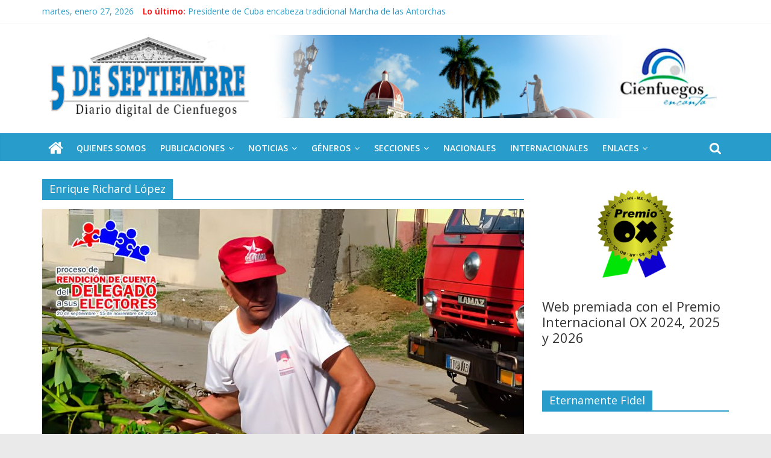

--- FILE ---
content_type: text/html; charset=UTF-8
request_url: https://www.5septiembre.cu/tag/enrique-richard-lopez/
body_size: 20376
content:
<!DOCTYPE html>
<html dir="ltr" lang="es" prefix="og: https://ogp.me/ns# fb: http://ogp.me/ns/fb#">
<head>
<!-- Global site tag (gtag.js) - Google Analytics -->
<script async src="https://www.googletagmanager.com/gtag/js?id=UA-148673464-1"></script>
<script>
  window.dataLayer = window.dataLayer || [];
  function gtag(){dataLayer.push(arguments);}
  gtag('js', new Date());

  gtag('config', 'UA-148673464-1');
</script>
	<meta charset="UTF-8"/>
	<meta name="viewport" content="width=device-width, initial-scale=1">
	<link rel="profile" href="http://gmpg.org/xfn/11"/>
	<title>Enrique Richard López - 5 Septiembre</title>

		<!-- All in One SEO 4.5.7.3 - aioseo.com -->
		<meta name="robots" content="max-image-preview:large" />
		<link rel="canonical" href="https://www.5septiembre.cu/tag/enrique-richard-lopez/" />
		<meta name="generator" content="All in One SEO (AIOSEO) 4.5.7.3" />
		<script type="application/ld+json" class="aioseo-schema">
			{"@context":"https:\/\/schema.org","@graph":[{"@type":"BreadcrumbList","@id":"https:\/\/www.5septiembre.cu\/tag\/enrique-richard-lopez\/#breadcrumblist","itemListElement":[{"@type":"ListItem","@id":"https:\/\/www.5septiembre.cu\/#listItem","position":1,"name":"Hogar","item":"https:\/\/www.5septiembre.cu\/","nextItem":"https:\/\/www.5septiembre.cu\/tag\/enrique-richard-lopez\/#listItem"},{"@type":"ListItem","@id":"https:\/\/www.5septiembre.cu\/tag\/enrique-richard-lopez\/#listItem","position":2,"name":"Enrique Richard L\u00f3pez","previousItem":"https:\/\/www.5septiembre.cu\/#listItem"}]},{"@type":"CollectionPage","@id":"https:\/\/www.5septiembre.cu\/tag\/enrique-richard-lopez\/#collectionpage","url":"https:\/\/www.5septiembre.cu\/tag\/enrique-richard-lopez\/","name":"Enrique Richard L\u00f3pez - 5 Septiembre","inLanguage":"es-ES","isPartOf":{"@id":"https:\/\/www.5septiembre.cu\/#website"},"breadcrumb":{"@id":"https:\/\/www.5septiembre.cu\/tag\/enrique-richard-lopez\/#breadcrumblist"}},{"@type":"Organization","@id":"https:\/\/www.5septiembre.cu\/#organization","name":"5 Septiembre","url":"https:\/\/www.5septiembre.cu\/","logo":{"@type":"ImageObject","url":"https:\/\/www.5septiembre.cu\/wp-content\/uploads\/2021\/09\/logo5deseptiembre_sin_40-1.png","@id":"https:\/\/www.5septiembre.cu\/tag\/enrique-richard-lopez\/#organizationLogo","width":714,"height":273},"image":{"@id":"https:\/\/www.5septiembre.cu\/#organizationLogo"},"sameAs":["https:\/\/www.facebook.com\/5deseptiembrecu\/","https:\/\/twitter.com\/5deseptiembrecu\/","https:\/\/www.instagram.com\/5deseptiembrecu\/","https:\/\/www.youtube.com\/channel\/UCqM8jdsrkaHP1sgDvVqKKjQ"],"contactPoint":{"@type":"ContactPoint","telephone":"+5343511814","contactType":"Technical Support"}},{"@type":"WebSite","@id":"https:\/\/www.5septiembre.cu\/#website","url":"https:\/\/www.5septiembre.cu\/","name":"5 de Septiembre","alternateName":"Diario Digital 5 de Septiembre","description":"Diario digital de Cienfuegos, Cuba","inLanguage":"es-ES","publisher":{"@id":"https:\/\/www.5septiembre.cu\/#organization"}}]}
		</script>
		<!-- All in One SEO -->

<link rel='dns-prefetch' href='//fonts.googleapis.com' />
<link rel="alternate" type="application/rss+xml" title="5 Septiembre &raquo; Feed" href="https://www.5septiembre.cu/feed/" />
<link rel="alternate" type="application/rss+xml" title="5 Septiembre &raquo; Feed de los comentarios" href="https://www.5septiembre.cu/comments/feed/" />
<link rel="alternate" type="application/rss+xml" title="5 Septiembre &raquo; Etiqueta Enrique Richard López del feed" href="https://www.5septiembre.cu/tag/enrique-richard-lopez/feed/" />
<script type="text/javascript">
window._wpemojiSettings = {"baseUrl":"https:\/\/s.w.org\/images\/core\/emoji\/14.0.0\/72x72\/","ext":".png","svgUrl":"https:\/\/s.w.org\/images\/core\/emoji\/14.0.0\/svg\/","svgExt":".svg","source":{"concatemoji":"https:\/\/www.5septiembre.cu\/wp-includes\/js\/wp-emoji-release.min.js?ver=6.2.8"}};
/*! This file is auto-generated */
!function(e,a,t){var n,r,o,i=a.createElement("canvas"),p=i.getContext&&i.getContext("2d");function s(e,t){p.clearRect(0,0,i.width,i.height),p.fillText(e,0,0);e=i.toDataURL();return p.clearRect(0,0,i.width,i.height),p.fillText(t,0,0),e===i.toDataURL()}function c(e){var t=a.createElement("script");t.src=e,t.defer=t.type="text/javascript",a.getElementsByTagName("head")[0].appendChild(t)}for(o=Array("flag","emoji"),t.supports={everything:!0,everythingExceptFlag:!0},r=0;r<o.length;r++)t.supports[o[r]]=function(e){if(p&&p.fillText)switch(p.textBaseline="top",p.font="600 32px Arial",e){case"flag":return s("\ud83c\udff3\ufe0f\u200d\u26a7\ufe0f","\ud83c\udff3\ufe0f\u200b\u26a7\ufe0f")?!1:!s("\ud83c\uddfa\ud83c\uddf3","\ud83c\uddfa\u200b\ud83c\uddf3")&&!s("\ud83c\udff4\udb40\udc67\udb40\udc62\udb40\udc65\udb40\udc6e\udb40\udc67\udb40\udc7f","\ud83c\udff4\u200b\udb40\udc67\u200b\udb40\udc62\u200b\udb40\udc65\u200b\udb40\udc6e\u200b\udb40\udc67\u200b\udb40\udc7f");case"emoji":return!s("\ud83e\udef1\ud83c\udffb\u200d\ud83e\udef2\ud83c\udfff","\ud83e\udef1\ud83c\udffb\u200b\ud83e\udef2\ud83c\udfff")}return!1}(o[r]),t.supports.everything=t.supports.everything&&t.supports[o[r]],"flag"!==o[r]&&(t.supports.everythingExceptFlag=t.supports.everythingExceptFlag&&t.supports[o[r]]);t.supports.everythingExceptFlag=t.supports.everythingExceptFlag&&!t.supports.flag,t.DOMReady=!1,t.readyCallback=function(){t.DOMReady=!0},t.supports.everything||(n=function(){t.readyCallback()},a.addEventListener?(a.addEventListener("DOMContentLoaded",n,!1),e.addEventListener("load",n,!1)):(e.attachEvent("onload",n),a.attachEvent("onreadystatechange",function(){"complete"===a.readyState&&t.readyCallback()})),(e=t.source||{}).concatemoji?c(e.concatemoji):e.wpemoji&&e.twemoji&&(c(e.twemoji),c(e.wpemoji)))}(window,document,window._wpemojiSettings);
</script>
<style type="text/css">
img.wp-smiley,
img.emoji {
	display: inline !important;
	border: none !important;
	box-shadow: none !important;
	height: 1em !important;
	width: 1em !important;
	margin: 0 0.07em !important;
	vertical-align: -0.1em !important;
	background: none !important;
	padding: 0 !important;
}
</style>
	<link rel='stylesheet' id='wp-block-library-css' href='https://www.5septiembre.cu/wp-includes/css/dist/block-library/style.min.css?ver=6.2.8' type='text/css' media='all' />
<link rel='stylesheet' id='classic-theme-styles-css' href='https://www.5septiembre.cu/wp-includes/css/classic-themes.min.css?ver=6.2.8' type='text/css' media='all' />
<style id='global-styles-inline-css' type='text/css'>
body{--wp--preset--color--black: #000000;--wp--preset--color--cyan-bluish-gray: #abb8c3;--wp--preset--color--white: #ffffff;--wp--preset--color--pale-pink: #f78da7;--wp--preset--color--vivid-red: #cf2e2e;--wp--preset--color--luminous-vivid-orange: #ff6900;--wp--preset--color--luminous-vivid-amber: #fcb900;--wp--preset--color--light-green-cyan: #7bdcb5;--wp--preset--color--vivid-green-cyan: #00d084;--wp--preset--color--pale-cyan-blue: #8ed1fc;--wp--preset--color--vivid-cyan-blue: #0693e3;--wp--preset--color--vivid-purple: #9b51e0;--wp--preset--gradient--vivid-cyan-blue-to-vivid-purple: linear-gradient(135deg,rgba(6,147,227,1) 0%,rgb(155,81,224) 100%);--wp--preset--gradient--light-green-cyan-to-vivid-green-cyan: linear-gradient(135deg,rgb(122,220,180) 0%,rgb(0,208,130) 100%);--wp--preset--gradient--luminous-vivid-amber-to-luminous-vivid-orange: linear-gradient(135deg,rgba(252,185,0,1) 0%,rgba(255,105,0,1) 100%);--wp--preset--gradient--luminous-vivid-orange-to-vivid-red: linear-gradient(135deg,rgba(255,105,0,1) 0%,rgb(207,46,46) 100%);--wp--preset--gradient--very-light-gray-to-cyan-bluish-gray: linear-gradient(135deg,rgb(238,238,238) 0%,rgb(169,184,195) 100%);--wp--preset--gradient--cool-to-warm-spectrum: linear-gradient(135deg,rgb(74,234,220) 0%,rgb(151,120,209) 20%,rgb(207,42,186) 40%,rgb(238,44,130) 60%,rgb(251,105,98) 80%,rgb(254,248,76) 100%);--wp--preset--gradient--blush-light-purple: linear-gradient(135deg,rgb(255,206,236) 0%,rgb(152,150,240) 100%);--wp--preset--gradient--blush-bordeaux: linear-gradient(135deg,rgb(254,205,165) 0%,rgb(254,45,45) 50%,rgb(107,0,62) 100%);--wp--preset--gradient--luminous-dusk: linear-gradient(135deg,rgb(255,203,112) 0%,rgb(199,81,192) 50%,rgb(65,88,208) 100%);--wp--preset--gradient--pale-ocean: linear-gradient(135deg,rgb(255,245,203) 0%,rgb(182,227,212) 50%,rgb(51,167,181) 100%);--wp--preset--gradient--electric-grass: linear-gradient(135deg,rgb(202,248,128) 0%,rgb(113,206,126) 100%);--wp--preset--gradient--midnight: linear-gradient(135deg,rgb(2,3,129) 0%,rgb(40,116,252) 100%);--wp--preset--duotone--dark-grayscale: url('#wp-duotone-dark-grayscale');--wp--preset--duotone--grayscale: url('#wp-duotone-grayscale');--wp--preset--duotone--purple-yellow: url('#wp-duotone-purple-yellow');--wp--preset--duotone--blue-red: url('#wp-duotone-blue-red');--wp--preset--duotone--midnight: url('#wp-duotone-midnight');--wp--preset--duotone--magenta-yellow: url('#wp-duotone-magenta-yellow');--wp--preset--duotone--purple-green: url('#wp-duotone-purple-green');--wp--preset--duotone--blue-orange: url('#wp-duotone-blue-orange');--wp--preset--font-size--small: 13px;--wp--preset--font-size--medium: 20px;--wp--preset--font-size--large: 36px;--wp--preset--font-size--x-large: 42px;--wp--preset--spacing--20: 0.44rem;--wp--preset--spacing--30: 0.67rem;--wp--preset--spacing--40: 1rem;--wp--preset--spacing--50: 1.5rem;--wp--preset--spacing--60: 2.25rem;--wp--preset--spacing--70: 3.38rem;--wp--preset--spacing--80: 5.06rem;--wp--preset--shadow--natural: 6px 6px 9px rgba(0, 0, 0, 0.2);--wp--preset--shadow--deep: 12px 12px 50px rgba(0, 0, 0, 0.4);--wp--preset--shadow--sharp: 6px 6px 0px rgba(0, 0, 0, 0.2);--wp--preset--shadow--outlined: 6px 6px 0px -3px rgba(255, 255, 255, 1), 6px 6px rgba(0, 0, 0, 1);--wp--preset--shadow--crisp: 6px 6px 0px rgba(0, 0, 0, 1);}:where(.is-layout-flex){gap: 0.5em;}body .is-layout-flow > .alignleft{float: left;margin-inline-start: 0;margin-inline-end: 2em;}body .is-layout-flow > .alignright{float: right;margin-inline-start: 2em;margin-inline-end: 0;}body .is-layout-flow > .aligncenter{margin-left: auto !important;margin-right: auto !important;}body .is-layout-constrained > .alignleft{float: left;margin-inline-start: 0;margin-inline-end: 2em;}body .is-layout-constrained > .alignright{float: right;margin-inline-start: 2em;margin-inline-end: 0;}body .is-layout-constrained > .aligncenter{margin-left: auto !important;margin-right: auto !important;}body .is-layout-constrained > :where(:not(.alignleft):not(.alignright):not(.alignfull)){max-width: var(--wp--style--global--content-size);margin-left: auto !important;margin-right: auto !important;}body .is-layout-constrained > .alignwide{max-width: var(--wp--style--global--wide-size);}body .is-layout-flex{display: flex;}body .is-layout-flex{flex-wrap: wrap;align-items: center;}body .is-layout-flex > *{margin: 0;}:where(.wp-block-columns.is-layout-flex){gap: 2em;}.has-black-color{color: var(--wp--preset--color--black) !important;}.has-cyan-bluish-gray-color{color: var(--wp--preset--color--cyan-bluish-gray) !important;}.has-white-color{color: var(--wp--preset--color--white) !important;}.has-pale-pink-color{color: var(--wp--preset--color--pale-pink) !important;}.has-vivid-red-color{color: var(--wp--preset--color--vivid-red) !important;}.has-luminous-vivid-orange-color{color: var(--wp--preset--color--luminous-vivid-orange) !important;}.has-luminous-vivid-amber-color{color: var(--wp--preset--color--luminous-vivid-amber) !important;}.has-light-green-cyan-color{color: var(--wp--preset--color--light-green-cyan) !important;}.has-vivid-green-cyan-color{color: var(--wp--preset--color--vivid-green-cyan) !important;}.has-pale-cyan-blue-color{color: var(--wp--preset--color--pale-cyan-blue) !important;}.has-vivid-cyan-blue-color{color: var(--wp--preset--color--vivid-cyan-blue) !important;}.has-vivid-purple-color{color: var(--wp--preset--color--vivid-purple) !important;}.has-black-background-color{background-color: var(--wp--preset--color--black) !important;}.has-cyan-bluish-gray-background-color{background-color: var(--wp--preset--color--cyan-bluish-gray) !important;}.has-white-background-color{background-color: var(--wp--preset--color--white) !important;}.has-pale-pink-background-color{background-color: var(--wp--preset--color--pale-pink) !important;}.has-vivid-red-background-color{background-color: var(--wp--preset--color--vivid-red) !important;}.has-luminous-vivid-orange-background-color{background-color: var(--wp--preset--color--luminous-vivid-orange) !important;}.has-luminous-vivid-amber-background-color{background-color: var(--wp--preset--color--luminous-vivid-amber) !important;}.has-light-green-cyan-background-color{background-color: var(--wp--preset--color--light-green-cyan) !important;}.has-vivid-green-cyan-background-color{background-color: var(--wp--preset--color--vivid-green-cyan) !important;}.has-pale-cyan-blue-background-color{background-color: var(--wp--preset--color--pale-cyan-blue) !important;}.has-vivid-cyan-blue-background-color{background-color: var(--wp--preset--color--vivid-cyan-blue) !important;}.has-vivid-purple-background-color{background-color: var(--wp--preset--color--vivid-purple) !important;}.has-black-border-color{border-color: var(--wp--preset--color--black) !important;}.has-cyan-bluish-gray-border-color{border-color: var(--wp--preset--color--cyan-bluish-gray) !important;}.has-white-border-color{border-color: var(--wp--preset--color--white) !important;}.has-pale-pink-border-color{border-color: var(--wp--preset--color--pale-pink) !important;}.has-vivid-red-border-color{border-color: var(--wp--preset--color--vivid-red) !important;}.has-luminous-vivid-orange-border-color{border-color: var(--wp--preset--color--luminous-vivid-orange) !important;}.has-luminous-vivid-amber-border-color{border-color: var(--wp--preset--color--luminous-vivid-amber) !important;}.has-light-green-cyan-border-color{border-color: var(--wp--preset--color--light-green-cyan) !important;}.has-vivid-green-cyan-border-color{border-color: var(--wp--preset--color--vivid-green-cyan) !important;}.has-pale-cyan-blue-border-color{border-color: var(--wp--preset--color--pale-cyan-blue) !important;}.has-vivid-cyan-blue-border-color{border-color: var(--wp--preset--color--vivid-cyan-blue) !important;}.has-vivid-purple-border-color{border-color: var(--wp--preset--color--vivid-purple) !important;}.has-vivid-cyan-blue-to-vivid-purple-gradient-background{background: var(--wp--preset--gradient--vivid-cyan-blue-to-vivid-purple) !important;}.has-light-green-cyan-to-vivid-green-cyan-gradient-background{background: var(--wp--preset--gradient--light-green-cyan-to-vivid-green-cyan) !important;}.has-luminous-vivid-amber-to-luminous-vivid-orange-gradient-background{background: var(--wp--preset--gradient--luminous-vivid-amber-to-luminous-vivid-orange) !important;}.has-luminous-vivid-orange-to-vivid-red-gradient-background{background: var(--wp--preset--gradient--luminous-vivid-orange-to-vivid-red) !important;}.has-very-light-gray-to-cyan-bluish-gray-gradient-background{background: var(--wp--preset--gradient--very-light-gray-to-cyan-bluish-gray) !important;}.has-cool-to-warm-spectrum-gradient-background{background: var(--wp--preset--gradient--cool-to-warm-spectrum) !important;}.has-blush-light-purple-gradient-background{background: var(--wp--preset--gradient--blush-light-purple) !important;}.has-blush-bordeaux-gradient-background{background: var(--wp--preset--gradient--blush-bordeaux) !important;}.has-luminous-dusk-gradient-background{background: var(--wp--preset--gradient--luminous-dusk) !important;}.has-pale-ocean-gradient-background{background: var(--wp--preset--gradient--pale-ocean) !important;}.has-electric-grass-gradient-background{background: var(--wp--preset--gradient--electric-grass) !important;}.has-midnight-gradient-background{background: var(--wp--preset--gradient--midnight) !important;}.has-small-font-size{font-size: var(--wp--preset--font-size--small) !important;}.has-medium-font-size{font-size: var(--wp--preset--font-size--medium) !important;}.has-large-font-size{font-size: var(--wp--preset--font-size--large) !important;}.has-x-large-font-size{font-size: var(--wp--preset--font-size--x-large) !important;}
.wp-block-navigation a:where(:not(.wp-element-button)){color: inherit;}
:where(.wp-block-columns.is-layout-flex){gap: 2em;}
.wp-block-pullquote{font-size: 1.5em;line-height: 1.6;}
</style>
<link rel='stylesheet' id='tiempo-css' href='https://www.5septiembre.cu/wp-content/plugins/tiempo/public/css/tiempo-public.css?ver=1.0.0' type='text/css' media='all' />
<link rel='stylesheet' id='wp-show-posts-css' href='https://www.5septiembre.cu/wp-content/plugins/wp-show-posts/css/wp-show-posts-min.css?ver=1.1.5' type='text/css' media='all' />
<link rel='stylesheet' id='wordpress-popular-posts-css-css' href='https://www.5septiembre.cu/wp-content/plugins/wordpress-popular-posts/assets/css/wpp.css?ver=6.4.1' type='text/css' media='all' />
<link rel='stylesheet' id='colormag_google_fonts-css' href='//fonts.googleapis.com/css?family=Open+Sans%3A400%2C600&#038;ver=6.2.8' type='text/css' media='all' />
<link rel='stylesheet' id='colormag_style-css' href='https://www.5septiembre.cu/wp-content/themes/colormag/style.css?ver=6.2.8' type='text/css' media='all' />
<link rel='stylesheet' id='colormag-fontawesome-css' href='https://www.5septiembre.cu/wp-content/themes/colormag/fontawesome/css/font-awesome.css?ver=4.2.1' type='text/css' media='all' />
<link rel='stylesheet' id='colormag-featured-image-popup-css-css' href='https://www.5septiembre.cu/wp-content/themes/colormag/js/magnific-popup/magnific-popup.css?ver=20150310' type='text/css' media='all' />
<link rel='stylesheet' id='heateor_sss_frontend_css-css' href='https://www.5septiembre.cu/wp-content/plugins/sassy-social-share/public/css/sassy-social-share-public.css?ver=3.3.58' type='text/css' media='all' />
<style id='heateor_sss_frontend_css-inline-css' type='text/css'>
.heateor_sss_button_instagram span.heateor_sss_svg,a.heateor_sss_instagram span.heateor_sss_svg{background:radial-gradient(circle at 30% 107%,#fdf497 0,#fdf497 5%,#fd5949 45%,#d6249f 60%,#285aeb 90%)}.heateor_sss_horizontal_sharing .heateor_sss_svg,.heateor_sss_standard_follow_icons_container .heateor_sss_svg{color:#fff;border-width:0px;border-style:solid;border-color:transparent}.heateor_sss_horizontal_sharing .heateorSssTCBackground{color:#666}.heateor_sss_horizontal_sharing span.heateor_sss_svg:hover,.heateor_sss_standard_follow_icons_container span.heateor_sss_svg:hover{border-color:transparent;}.heateor_sss_vertical_sharing span.heateor_sss_svg,.heateor_sss_floating_follow_icons_container span.heateor_sss_svg{color:#fff;border-width:0px;border-style:solid;border-color:transparent;}.heateor_sss_vertical_sharing .heateorSssTCBackground{color:#666;}.heateor_sss_vertical_sharing span.heateor_sss_svg:hover,.heateor_sss_floating_follow_icons_container span.heateor_sss_svg:hover{border-color:transparent;}div.heateor_sss_horizontal_sharing .heateor_sss_square_count{display: block}@media screen and (max-width:783px) {.heateor_sss_vertical_sharing{display:none!important}}div.heateor_sss_mobile_footer{display:none;}@media screen and (max-width:783px){div.heateor_sss_bottom_sharing .heateorSssTCBackground{background-color:white}div.heateor_sss_bottom_sharing{width:100%!important;left:0!important;}div.heateor_sss_bottom_sharing a{width:25% !important;}div.heateor_sss_bottom_sharing .heateor_sss_svg{width: 100% !important;}div.heateor_sss_bottom_sharing div.heateorSssTotalShareCount{font-size:1em!important;line-height:28px!important}div.heateor_sss_bottom_sharing div.heateorSssTotalShareText{font-size:.7em!important;line-height:0px!important}div.heateor_sss_mobile_footer{display:block;height:40px;}.heateor_sss_bottom_sharing{padding:0!important;display:block!important;width:auto!important;bottom:-2px!important;top: auto!important;}.heateor_sss_bottom_sharing .heateor_sss_square_count{line-height:inherit;}.heateor_sss_bottom_sharing .heateorSssSharingArrow{display:none;}.heateor_sss_bottom_sharing .heateorSssTCBackground{margin-right:1.1em!important}}
</style>
<link rel='stylesheet' id='tablepress-default-css' href='https://www.5septiembre.cu/wp-content/plugins/tablepress/css/build/default.css?ver=2.2.5' type='text/css' media='all' />
<link rel='stylesheet' id='photonic-slider-css' href='https://www.5septiembre.cu/wp-content/plugins/photonic/include/ext/splide/splide.min.css?ver=20240301-30154' type='text/css' media='all' />
<link rel='stylesheet' id='photonic-lightbox-css' href='https://www.5septiembre.cu/wp-content/plugins/photonic/include/ext/baguettebox/baguettebox.min.css?ver=20240301-30154' type='text/css' media='all' />
<link rel='stylesheet' id='photonic-css' href='https://www.5septiembre.cu/wp-content/plugins/photonic/include/css/front-end/core/photonic.min.css?ver=20240301-30154' type='text/css' media='all' />
<style id='photonic-inline-css' type='text/css'>
/* Retrieved from saved CSS */
.photonic-panel { background:  rgb(17,17,17)  !important;

	border-top: none;
	border-right: none;
	border-bottom: none;
	border-left: none;
 }
.photonic-random-layout .photonic-thumb { padding: 2px}
.photonic-masonry-layout .photonic-thumb { padding: 2px}
.photonic-mosaic-layout .photonic-thumb { padding: 2px}

</style>
<script type='text/javascript' src='https://www.5septiembre.cu/wp-includes/js/jquery/jquery.min.js?ver=3.6.4' id='jquery-core-js'></script>
<script type='text/javascript' src='https://www.5septiembre.cu/wp-includes/js/jquery/jquery-migrate.min.js?ver=3.4.0' id='jquery-migrate-js'></script>
<script type='text/javascript' src='https://www.5septiembre.cu/wp-content/plugins/tiempo/public/js/tiempo-public.js?ver=1.0.0' id='tiempo-js'></script>
<script type='application/json' id='wpp-json'>
{"sampling_active":0,"sampling_rate":100,"ajax_url":"https:\/\/www.5septiembre.cu\/wp-json\/wordpress-popular-posts\/v1\/popular-posts","api_url":"https:\/\/www.5septiembre.cu\/wp-json\/wordpress-popular-posts","ID":0,"token":"3ee1602a92","lang":0,"debug":0}
</script>
<script type='text/javascript' src='https://www.5septiembre.cu/wp-content/plugins/wordpress-popular-posts/assets/js/wpp.min.js?ver=6.4.1' id='wpp-js-js'></script>
<script type='text/javascript' id='wp-statistics-tracker-js-extra'>
/* <![CDATA[ */
var WP_Statistics_Tracker_Object = {"hitRequestUrl":"https:\/\/www.5septiembre.cu\/wp-json\/wp-statistics\/v2\/hit?wp_statistics_hit_rest=yes&track_all=1&current_page_type=post_tag&current_page_id=6174&search_query&page_uri=L3RhZy9lbnJpcXVlLXJpY2hhcmQtbG9wZXov","keepOnlineRequestUrl":"https:\/\/www.5septiembre.cu\/wp-json\/wp-statistics\/v2\/online?wp_statistics_hit_rest=yes&track_all=1&current_page_type=post_tag&current_page_id=6174&search_query&page_uri=L3RhZy9lbnJpcXVlLXJpY2hhcmQtbG9wZXov","option":{"dntEnabled":"","cacheCompatibility":"1"}};
/* ]]> */
</script>
<script type='text/javascript' src='https://www.5septiembre.cu/wp-content/plugins/wp-statistics/assets/js/tracker.js?ver=6.2.8' id='wp-statistics-tracker-js'></script>
<!--[if lte IE 8]>
<script type='text/javascript' src='https://www.5septiembre.cu/wp-content/themes/colormag/js/html5shiv.min.js?ver=6.2.8' id='html5-js'></script>
<![endif]-->
<link rel="https://api.w.org/" href="https://www.5septiembre.cu/wp-json/" /><link rel="alternate" type="application/json" href="https://www.5septiembre.cu/wp-json/wp/v2/tags/6174" /><link rel="EditURI" type="application/rsd+xml" title="RSD" href="https://www.5septiembre.cu/xmlrpc.php?rsd" />
<link rel="wlwmanifest" type="application/wlwmanifest+xml" href="https://www.5septiembre.cu/wp-includes/wlwmanifest.xml" />
<meta name="generator" content="WordPress 6.2.8" />
            <style id="wpp-loading-animation-styles">@-webkit-keyframes bgslide{from{background-position-x:0}to{background-position-x:-200%}}@keyframes bgslide{from{background-position-x:0}to{background-position-x:-200%}}.wpp-widget-placeholder,.wpp-widget-block-placeholder,.wpp-shortcode-placeholder{margin:0 auto;width:60px;height:3px;background:#dd3737;background:linear-gradient(90deg,#dd3737 0%,#571313 10%,#dd3737 100%);background-size:200% auto;border-radius:3px;-webkit-animation:bgslide 1s infinite linear;animation:bgslide 1s infinite linear}</style>
            <!-- Analytics by WP Statistics v14.5 - https://wp-statistics.com/ -->
<style type="text/css">.recentcomments a{display:inline !important;padding:0 !important;margin:0 !important;}</style><link rel="icon" href="https://www.5septiembre.cu/wp-content/uploads/2019/05/logo-oficial-periodico.jpg" sizes="32x32" />
<link rel="icon" href="https://www.5septiembre.cu/wp-content/uploads/2019/05/logo-oficial-periodico.jpg" sizes="192x192" />
<link rel="apple-touch-icon" href="https://www.5septiembre.cu/wp-content/uploads/2019/05/logo-oficial-periodico.jpg" />
<meta name="msapplication-TileImage" content="https://www.5septiembre.cu/wp-content/uploads/2019/05/logo-oficial-periodico.jpg" />

<!-- START - Open Graph and Twitter Card Tags 3.3.2 -->
 <!-- Facebook Open Graph -->
  <meta property="og:locale" content="es_ES"/>
  <meta property="og:site_name" content="5 Septiembre"/>
  <meta property="og:title" content="Enrique Richard López"/>
  <meta property="og:url" content="https://www.5septiembre.cu/tag/enrique-richard-lopez/"/>
  <meta property="og:type" content="article"/>
  <meta property="og:description" content="Diario digital de Cienfuegos, Cuba"/>
 <!-- Google+ / Schema.org -->
 <!-- Twitter Cards -->
  <meta name="twitter:title" content="Enrique Richard López"/>
  <meta name="twitter:url" content="https://www.5septiembre.cu/tag/enrique-richard-lopez/"/>
  <meta name="twitter:description" content="Diario digital de Cienfuegos, Cuba"/>
  <meta name="twitter:card" content="summary_large_image"/>
 <!-- SEO -->
 <!-- Misc. tags -->
 <!-- is_tag -->
<!-- END - Open Graph and Twitter Card Tags 3.3.2 -->
	
</head>

<body class="archive tag tag-enrique-richard-lopez tag-6174 wp-custom-logo  wide better-responsive-menu">

<svg xmlns="http://www.w3.org/2000/svg" viewBox="0 0 0 0" width="0" height="0" focusable="false" role="none" style="visibility: hidden; position: absolute; left: -9999px; overflow: hidden;" ><defs><filter id="wp-duotone-dark-grayscale"><feColorMatrix color-interpolation-filters="sRGB" type="matrix" values=" .299 .587 .114 0 0 .299 .587 .114 0 0 .299 .587 .114 0 0 .299 .587 .114 0 0 " /><feComponentTransfer color-interpolation-filters="sRGB" ><feFuncR type="table" tableValues="0 0.49803921568627" /><feFuncG type="table" tableValues="0 0.49803921568627" /><feFuncB type="table" tableValues="0 0.49803921568627" /><feFuncA type="table" tableValues="1 1" /></feComponentTransfer><feComposite in2="SourceGraphic" operator="in" /></filter></defs></svg><svg xmlns="http://www.w3.org/2000/svg" viewBox="0 0 0 0" width="0" height="0" focusable="false" role="none" style="visibility: hidden; position: absolute; left: -9999px; overflow: hidden;" ><defs><filter id="wp-duotone-grayscale"><feColorMatrix color-interpolation-filters="sRGB" type="matrix" values=" .299 .587 .114 0 0 .299 .587 .114 0 0 .299 .587 .114 0 0 .299 .587 .114 0 0 " /><feComponentTransfer color-interpolation-filters="sRGB" ><feFuncR type="table" tableValues="0 1" /><feFuncG type="table" tableValues="0 1" /><feFuncB type="table" tableValues="0 1" /><feFuncA type="table" tableValues="1 1" /></feComponentTransfer><feComposite in2="SourceGraphic" operator="in" /></filter></defs></svg><svg xmlns="http://www.w3.org/2000/svg" viewBox="0 0 0 0" width="0" height="0" focusable="false" role="none" style="visibility: hidden; position: absolute; left: -9999px; overflow: hidden;" ><defs><filter id="wp-duotone-purple-yellow"><feColorMatrix color-interpolation-filters="sRGB" type="matrix" values=" .299 .587 .114 0 0 .299 .587 .114 0 0 .299 .587 .114 0 0 .299 .587 .114 0 0 " /><feComponentTransfer color-interpolation-filters="sRGB" ><feFuncR type="table" tableValues="0.54901960784314 0.98823529411765" /><feFuncG type="table" tableValues="0 1" /><feFuncB type="table" tableValues="0.71764705882353 0.25490196078431" /><feFuncA type="table" tableValues="1 1" /></feComponentTransfer><feComposite in2="SourceGraphic" operator="in" /></filter></defs></svg><svg xmlns="http://www.w3.org/2000/svg" viewBox="0 0 0 0" width="0" height="0" focusable="false" role="none" style="visibility: hidden; position: absolute; left: -9999px; overflow: hidden;" ><defs><filter id="wp-duotone-blue-red"><feColorMatrix color-interpolation-filters="sRGB" type="matrix" values=" .299 .587 .114 0 0 .299 .587 .114 0 0 .299 .587 .114 0 0 .299 .587 .114 0 0 " /><feComponentTransfer color-interpolation-filters="sRGB" ><feFuncR type="table" tableValues="0 1" /><feFuncG type="table" tableValues="0 0.27843137254902" /><feFuncB type="table" tableValues="0.5921568627451 0.27843137254902" /><feFuncA type="table" tableValues="1 1" /></feComponentTransfer><feComposite in2="SourceGraphic" operator="in" /></filter></defs></svg><svg xmlns="http://www.w3.org/2000/svg" viewBox="0 0 0 0" width="0" height="0" focusable="false" role="none" style="visibility: hidden; position: absolute; left: -9999px; overflow: hidden;" ><defs><filter id="wp-duotone-midnight"><feColorMatrix color-interpolation-filters="sRGB" type="matrix" values=" .299 .587 .114 0 0 .299 .587 .114 0 0 .299 .587 .114 0 0 .299 .587 .114 0 0 " /><feComponentTransfer color-interpolation-filters="sRGB" ><feFuncR type="table" tableValues="0 0" /><feFuncG type="table" tableValues="0 0.64705882352941" /><feFuncB type="table" tableValues="0 1" /><feFuncA type="table" tableValues="1 1" /></feComponentTransfer><feComposite in2="SourceGraphic" operator="in" /></filter></defs></svg><svg xmlns="http://www.w3.org/2000/svg" viewBox="0 0 0 0" width="0" height="0" focusable="false" role="none" style="visibility: hidden; position: absolute; left: -9999px; overflow: hidden;" ><defs><filter id="wp-duotone-magenta-yellow"><feColorMatrix color-interpolation-filters="sRGB" type="matrix" values=" .299 .587 .114 0 0 .299 .587 .114 0 0 .299 .587 .114 0 0 .299 .587 .114 0 0 " /><feComponentTransfer color-interpolation-filters="sRGB" ><feFuncR type="table" tableValues="0.78039215686275 1" /><feFuncG type="table" tableValues="0 0.94901960784314" /><feFuncB type="table" tableValues="0.35294117647059 0.47058823529412" /><feFuncA type="table" tableValues="1 1" /></feComponentTransfer><feComposite in2="SourceGraphic" operator="in" /></filter></defs></svg><svg xmlns="http://www.w3.org/2000/svg" viewBox="0 0 0 0" width="0" height="0" focusable="false" role="none" style="visibility: hidden; position: absolute; left: -9999px; overflow: hidden;" ><defs><filter id="wp-duotone-purple-green"><feColorMatrix color-interpolation-filters="sRGB" type="matrix" values=" .299 .587 .114 0 0 .299 .587 .114 0 0 .299 .587 .114 0 0 .299 .587 .114 0 0 " /><feComponentTransfer color-interpolation-filters="sRGB" ><feFuncR type="table" tableValues="0.65098039215686 0.40392156862745" /><feFuncG type="table" tableValues="0 1" /><feFuncB type="table" tableValues="0.44705882352941 0.4" /><feFuncA type="table" tableValues="1 1" /></feComponentTransfer><feComposite in2="SourceGraphic" operator="in" /></filter></defs></svg><svg xmlns="http://www.w3.org/2000/svg" viewBox="0 0 0 0" width="0" height="0" focusable="false" role="none" style="visibility: hidden; position: absolute; left: -9999px; overflow: hidden;" ><defs><filter id="wp-duotone-blue-orange"><feColorMatrix color-interpolation-filters="sRGB" type="matrix" values=" .299 .587 .114 0 0 .299 .587 .114 0 0 .299 .587 .114 0 0 .299 .587 .114 0 0 " /><feComponentTransfer color-interpolation-filters="sRGB" ><feFuncR type="table" tableValues="0.098039215686275 1" /><feFuncG type="table" tableValues="0 0.66274509803922" /><feFuncB type="table" tableValues="0.84705882352941 0.41960784313725" /><feFuncA type="table" tableValues="1 1" /></feComponentTransfer><feComposite in2="SourceGraphic" operator="in" /></filter></defs></svg>

<div id="page" class="hfeed site">
	<a class="skip-link screen-reader-text" href="#main">Saltar al contenido</a>

	
	
	<header id="masthead" class="site-header clearfix ">
		<div id="header-text-nav-container" class="clearfix">

						<div class="news-bar">
				<div class="inner-wrap clearfix">
					
		<div class="date-in-header">
			martes, enero 27, 2026		</div>

		
							<div class="breaking-news">
			<strong class="breaking-news-latest">Lo último:</strong>
			<ul class="newsticker">
									<li>
						<a href="https://www.5septiembre.cu/presidente-de-cuba-encabeza-tradicional-marcha-de-las-antorchas/"
						   title="Presidente de Cuba encabeza tradicional Marcha de las Antorchas">Presidente de Cuba encabeza tradicional Marcha de las Antorchas</a>
					</li>
									<li>
						<a href="https://www.5septiembre.cu/antorchas-encendidas-por-marti-y-fidel-en-cienfuegos/"
						   title="Antorchas encendidas por Martí y Fidel en Cienfuegos">Antorchas encendidas por Martí y Fidel en Cienfuegos</a>
					</li>
									<li>
						<a href="https://www.5septiembre.cu/mis-amiguitos-a-la-vanguardia-en-cienfuegos/"
						   title="“Mis amiguitos” a la vanguardia en Cienfuegos">“Mis amiguitos” a la vanguardia en Cienfuegos</a>
					</li>
									<li>
						<a href="https://www.5septiembre.cu/presidentes-de-bolivia-y-brasil-alistan-su-primera-reunion/"
						   title="Presidentes de Bolivia y Brasil alistan su primera reunión">Presidentes de Bolivia y Brasil alistan su primera reunión</a>
					</li>
									<li>
						<a href="https://www.5septiembre.cu/onu-mas-de-37-mil-palestinos-fueron-desplazados-en-cisjordania-en-2025/"
						   title="ONU: Más de 37 mil palestinos fueron desplazados en Cisjordania en 2025">ONU: Más de 37 mil palestinos fueron desplazados en Cisjordania en 2025</a>
					</li>
							</ul>
		</div>
		
									</div>
			</div>
		
			
			
		<div class="inner-wrap">

			<div id="header-text-nav-wrap" class="clearfix">
				<div id="header-left-section">
											<div id="header-logo-image">
							<a href="https://www.5septiembre.cu/" class="custom-logo-link" rel="home"><img width="2244" height="277" src="https://www.5septiembre.cu/wp-content/uploads/2021/03/banner_5deseptiembre_sin_40.png" class="custom-logo" alt="5 Septiembre" decoding="async" srcset="https://www.5septiembre.cu/wp-content/uploads/2021/03/banner_5deseptiembre_sin_40.png 2244w, https://www.5septiembre.cu/wp-content/uploads/2021/03/banner_5deseptiembre_sin_40-300x37.png 300w, https://www.5septiembre.cu/wp-content/uploads/2021/03/banner_5deseptiembre_sin_40-768x95.png 768w, https://www.5septiembre.cu/wp-content/uploads/2021/03/banner_5deseptiembre_sin_40-1024x126.png 1024w" sizes="(max-width: 2244px) 100vw, 2244px" /></a>						</div><!-- #header-logo-image -->
											<div id="header-text" class="screen-reader-text">
													<h3 id="site-title">
								<a href="https://www.5septiembre.cu/" title="5 Septiembre" rel="home">5 Septiembre</a>
							</h3>
																		<p id="site-description">Diario digital de Cienfuegos, Cuba</p>
						<!-- #site-description -->
					</div><!-- #header-text -->
				</div><!-- #header-left-section -->
				<div id="header-right-section">
									</div><!-- #header-right-section -->

			</div><!-- #header-text-nav-wrap -->

		</div><!-- .inner-wrap -->

		
			
			
		<nav id="site-navigation" class="main-navigation clearfix" role="navigation">
			<div class="inner-wrap clearfix">
				
					<div class="home-icon">
						<a href="https://www.5septiembre.cu/" title="5 Septiembre"><i class="fa fa-home"></i></a>
					</div>

					
									<div class="search-random-icons-container">
													<div class="top-search-wrap">
								<i class="fa fa-search search-top"></i>
								<div class="search-form-top">
									<form action="https://www.5septiembre.cu/" class="search-form searchform clearfix" method="get">
   <div class="search-wrap">
      <input type="text" placeholder="Buscar" class="s field" name="s">
      <button class="search-icon" type="submit"></button>
   </div>
</form><!-- .searchform -->								</div>
							</div>
											</div>
				
				<p class="menu-toggle"></p>
				<div class="menu-primary-container"><ul id="menu-main" class="menu"><li id="menu-item-35265" class="menu-item menu-item-type-post_type menu-item-object-page menu-item-35265"><a href="https://www.5septiembre.cu/quienes-somos/">Quienes Somos</a></li>
<li id="menu-item-58316" class="menu-item menu-item-type-taxonomy menu-item-object-category menu-item-has-children menu-item-58316"><a href="https://www.5septiembre.cu/category/publi/">Publicaciones</a>
<ul class="sub-menu">
	<li id="menu-item-172698" class="menu-item menu-item-type-taxonomy menu-item-object-category menu-item-has-children menu-item-172698"><a href="https://www.5septiembre.cu/category/a2025/">2025</a>
	<ul class="sub-menu">
		<li id="menu-item-172707" class="menu-item menu-item-type-post_type menu-item-object-page menu-item-172707"><a href="https://www.5septiembre.cu/diciembre-2025/">Enero</a></li>
		<li id="menu-item-174700" class="menu-item menu-item-type-post_type menu-item-object-page menu-item-174700"><a href="https://www.5septiembre.cu/febrero-2025/">Febrero</a></li>
		<li id="menu-item-176594" class="menu-item menu-item-type-post_type menu-item-object-page menu-item-176594"><a href="https://www.5septiembre.cu/marzo-2025/">Marzo</a></li>
		<li id="menu-item-178017" class="menu-item menu-item-type-post_type menu-item-object-page menu-item-178017"><a href="https://www.5septiembre.cu/abril-2025/">Abril</a></li>
		<li id="menu-item-179984" class="menu-item menu-item-type-post_type menu-item-object-page menu-item-179984"><a href="https://www.5septiembre.cu/mayo-2025/">Mayo</a></li>
		<li id="menu-item-182847" class="menu-item menu-item-type-post_type menu-item-object-page menu-item-182847"><a href="https://www.5septiembre.cu/junio-2025/">Junio</a></li>
		<li id="menu-item-183756" class="menu-item menu-item-type-post_type menu-item-object-page menu-item-183756"><a href="https://www.5septiembre.cu/julio-2025/">Julio</a></li>
		<li id="menu-item-185709" class="menu-item menu-item-type-post_type menu-item-object-page menu-item-185709"><a href="https://www.5septiembre.cu/agosto-2025-2/">Agosto</a></li>
		<li id="menu-item-188837" class="menu-item menu-item-type-post_type menu-item-object-page menu-item-188837"><a href="https://www.5septiembre.cu/septiembre-2025/">Septiembre</a></li>
	</ul>
</li>
	<li id="menu-item-149237" class="menu-item menu-item-type-taxonomy menu-item-object-category menu-item-has-children menu-item-149237"><a href="https://www.5septiembre.cu/category/a2024/">2024</a>
	<ul class="sub-menu">
		<li id="menu-item-149238" class="menu-item menu-item-type-post_type menu-item-object-page menu-item-149238"><a href="https://www.5septiembre.cu/enero-2024/">Enero</a></li>
		<li id="menu-item-151049" class="menu-item menu-item-type-post_type menu-item-object-page menu-item-151049"><a href="https://www.5septiembre.cu/febrero-2024/">Febrero</a></li>
		<li id="menu-item-152973" class="menu-item menu-item-type-post_type menu-item-object-page menu-item-152973"><a href="https://www.5septiembre.cu/marzo-2024/">Marzo</a></li>
		<li id="menu-item-155043" class="menu-item menu-item-type-post_type menu-item-object-page menu-item-155043"><a href="https://www.5septiembre.cu/abril-2024/">Abril</a></li>
		<li id="menu-item-158849" class="menu-item menu-item-type-post_type menu-item-object-page menu-item-158849"><a href="https://www.5septiembre.cu/mayo-2024/">Mayo</a></li>
		<li id="menu-item-159164" class="menu-item menu-item-type-post_type menu-item-object-page menu-item-159164"><a href="https://www.5septiembre.cu/junio-2024/">Junio</a></li>
		<li id="menu-item-160776" class="menu-item menu-item-type-post_type menu-item-object-page menu-item-160776"><a href="https://www.5septiembre.cu/julio-2024/">Julio</a></li>
		<li id="menu-item-162463" class="menu-item menu-item-type-post_type menu-item-object-page menu-item-162463"><a href="https://www.5septiembre.cu/agosto-2024/">Agosto</a></li>
		<li id="menu-item-164668" class="menu-item menu-item-type-post_type menu-item-object-page menu-item-164668"><a href="https://www.5septiembre.cu/septiembre-2024/">Septiembre</a></li>
		<li id="menu-item-166511" class="menu-item menu-item-type-post_type menu-item-object-page menu-item-166511"><a href="https://www.5septiembre.cu/octubre-2024/">Octubre</a></li>
		<li id="menu-item-168539" class="menu-item menu-item-type-post_type menu-item-object-page menu-item-168539"><a href="https://www.5septiembre.cu/noviembre-2024/">Noviembre</a></li>
		<li id="menu-item-170773" class="menu-item menu-item-type-post_type menu-item-object-page menu-item-170773"><a href="https://www.5septiembre.cu/diciembre-2024/">Diciembre</a></li>
	</ul>
</li>
	<li id="menu-item-125152" class="menu-item menu-item-type-taxonomy menu-item-object-category menu-item-has-children menu-item-125152"><a href="https://www.5septiembre.cu/category/a2023/">2023</a>
	<ul class="sub-menu">
		<li id="menu-item-125153" class="menu-item menu-item-type-post_type menu-item-object-page menu-item-125153"><a href="https://www.5septiembre.cu/enero-2023/">Enero</a></li>
		<li id="menu-item-126920" class="menu-item menu-item-type-post_type menu-item-object-page menu-item-126920"><a href="https://www.5septiembre.cu/febrero-2023/">Febrero</a></li>
		<li id="menu-item-128791" class="menu-item menu-item-type-post_type menu-item-object-page menu-item-128791"><a href="https://www.5septiembre.cu/marzo-2023/">Marzo</a></li>
		<li id="menu-item-130995" class="menu-item menu-item-type-post_type menu-item-object-page menu-item-130995"><a href="https://www.5septiembre.cu/abril-2023/">Abril</a></li>
		<li id="menu-item-132807" class="menu-item menu-item-type-post_type menu-item-object-page menu-item-132807"><a href="https://www.5septiembre.cu/mayo-2023/">Mayo</a></li>
		<li id="menu-item-134644" class="menu-item menu-item-type-post_type menu-item-object-page menu-item-134644"><a href="https://www.5septiembre.cu/junio-2023/">Junio</a></li>
		<li id="menu-item-137096" class="menu-item menu-item-type-post_type menu-item-object-page menu-item-137096"><a href="https://www.5septiembre.cu/julio-2023/">Julio</a></li>
		<li id="menu-item-138829" class="menu-item menu-item-type-post_type menu-item-object-page menu-item-138829"><a href="https://www.5septiembre.cu/agosto-2023/">Agosto</a></li>
		<li id="menu-item-140721" class="menu-item menu-item-type-post_type menu-item-object-page menu-item-140721"><a href="https://www.5septiembre.cu/septiembre-2023/">Septiembre</a></li>
		<li id="menu-item-143201" class="menu-item menu-item-type-post_type menu-item-object-page menu-item-143201"><a href="https://www.5septiembre.cu/octubre-2023/">Octubre</a></li>
		<li id="menu-item-145147" class="menu-item menu-item-type-post_type menu-item-object-page menu-item-145147"><a href="https://www.5septiembre.cu/noviembre-23/">Noviembre</a></li>
		<li id="menu-item-147077" class="menu-item menu-item-type-post_type menu-item-object-page menu-item-147077"><a href="https://www.5septiembre.cu/diciembre-2023/">Diciembre</a></li>
	</ul>
</li>
	<li id="menu-item-100770" class="menu-item menu-item-type-taxonomy menu-item-object-category menu-item-has-children menu-item-100770"><a href="https://www.5septiembre.cu/category/a2022/">2022</a>
	<ul class="sub-menu">
		<li id="menu-item-100771" class="menu-item menu-item-type-taxonomy menu-item-object-category menu-item-has-children menu-item-100771"><a href="https://www.5septiembre.cu/category/publi/el5/">5 de Septiembre</a>
		<ul class="sub-menu">
			<li id="menu-item-100772" class="menu-item menu-item-type-post_type menu-item-object-page menu-item-100772"><a href="https://www.5septiembre.cu/enero-2022/">Enero</a></li>
			<li id="menu-item-102656" class="menu-item menu-item-type-post_type menu-item-object-page menu-item-102656"><a href="https://www.5septiembre.cu/febrero-2022/">Febrero</a></li>
			<li id="menu-item-104848" class="menu-item menu-item-type-post_type menu-item-object-page menu-item-104848"><a href="https://www.5septiembre.cu/marzo-2022/">Marzo</a></li>
			<li id="menu-item-106819" class="menu-item menu-item-type-post_type menu-item-object-page menu-item-106819"><a href="https://www.5septiembre.cu/abril-2022/">Abril</a></li>
			<li id="menu-item-109175" class="menu-item menu-item-type-post_type menu-item-object-page menu-item-109175"><a href="https://www.5septiembre.cu/mayo-2022/">Mayo</a></li>
			<li id="menu-item-110770" class="menu-item menu-item-type-post_type menu-item-object-page menu-item-110770"><a href="https://www.5septiembre.cu/junio-2022/">Junio</a></li>
			<li id="menu-item-112492" class="menu-item menu-item-type-post_type menu-item-object-page menu-item-112492"><a href="https://www.5septiembre.cu/julio-2022/">Julio</a></li>
			<li id="menu-item-114844" class="menu-item menu-item-type-post_type menu-item-object-page menu-item-114844"><a href="https://www.5septiembre.cu/agosto-2022/">Agosto</a></li>
			<li id="menu-item-116779" class="menu-item menu-item-type-post_type menu-item-object-page menu-item-116779"><a href="https://www.5septiembre.cu/septiembre-2022/">Septiembre</a></li>
			<li id="menu-item-119196" class="menu-item menu-item-type-post_type menu-item-object-page menu-item-119196"><a href="https://www.5septiembre.cu/octubre-2022/">Octubre</a></li>
			<li id="menu-item-120836" class="menu-item menu-item-type-post_type menu-item-object-page menu-item-120836"><a href="https://www.5septiembre.cu/noviembre-2022/">Noviembre</a></li>
			<li id="menu-item-122750" class="menu-item menu-item-type-post_type menu-item-object-page menu-item-122750"><a href="https://www.5septiembre.cu/diciembre-2022/">Diciembre</a></li>
		</ul>
</li>
		<li id="menu-item-102122" class="menu-item menu-item-type-post_type menu-item-object-page menu-item-102122"><a href="https://www.5septiembre.cu/cienfuegos-2022/">Cienfuegos en la Historia</a></li>
		<li id="menu-item-103810" class="menu-item menu-item-type-post_type menu-item-object-page menu-item-103810"><a href="https://www.5septiembre.cu/montanes-2022/">El Montañés</a></li>
	</ul>
</li>
	<li id="menu-item-75064" class="menu-item menu-item-type-taxonomy menu-item-object-category menu-item-has-children menu-item-75064"><a href="https://www.5septiembre.cu/category/a2021/">2021</a>
	<ul class="sub-menu">
		<li id="menu-item-75069" class="menu-item menu-item-type-taxonomy menu-item-object-category menu-item-has-children menu-item-75069"><a href="https://www.5septiembre.cu/category/publi/el5/">5 de Septiembre</a>
		<ul class="sub-menu">
			<li id="menu-item-98408" class="menu-item menu-item-type-post_type menu-item-object-page menu-item-98408"><a href="https://www.5septiembre.cu/diciembre-2021/">Diciembre</a></li>
			<li id="menu-item-96396" class="menu-item menu-item-type-post_type menu-item-object-page menu-item-96396"><a href="https://www.5septiembre.cu/noviembre-21/">Noviembre</a></li>
			<li id="menu-item-94052" class="menu-item menu-item-type-post_type menu-item-object-page menu-item-94052"><a href="https://www.5septiembre.cu/octubre-2021/">Octubre</a></li>
			<li id="menu-item-91932" class="menu-item menu-item-type-post_type menu-item-object-page menu-item-91932"><a href="https://www.5septiembre.cu/septiembre-2021/">Septiembre</a></li>
			<li id="menu-item-90554" class="menu-item menu-item-type-post_type menu-item-object-page menu-item-90554"><a href="https://www.5septiembre.cu/agosto-2021/">Agosto</a></li>
			<li id="menu-item-88433" class="menu-item menu-item-type-post_type menu-item-object-page menu-item-88433"><a href="https://www.5septiembre.cu/julio-2021/">Julio</a></li>
			<li id="menu-item-86698" class="menu-item menu-item-type-post_type menu-item-object-page menu-item-86698"><a href="https://www.5septiembre.cu/junio-2021/">Junio</a></li>
			<li id="menu-item-84920" class="menu-item menu-item-type-post_type menu-item-object-page menu-item-84920"><a href="https://www.5septiembre.cu/mayo-2021/">Mayo</a></li>
			<li id="menu-item-82105" class="menu-item menu-item-type-post_type menu-item-object-page menu-item-82105"><a href="https://www.5septiembre.cu/abril-2021/">Abril</a></li>
			<li id="menu-item-80245" class="menu-item menu-item-type-post_type menu-item-object-page menu-item-80245"><a href="https://www.5septiembre.cu/marzo-2021/">Marzo</a></li>
			<li id="menu-item-77756" class="menu-item menu-item-type-post_type menu-item-object-page menu-item-77756"><a href="https://www.5septiembre.cu/febrero-2021/">Febrero</a></li>
			<li id="menu-item-75068" class="menu-item menu-item-type-post_type menu-item-object-page menu-item-75068"><a href="https://www.5septiembre.cu/enero-2021/">Enero</a></li>
		</ul>
</li>
		<li id="menu-item-77686" class="menu-item menu-item-type-post_type menu-item-object-page menu-item-77686"><a href="https://www.5septiembre.cu/cienfuegos-2021/">Cienfuegos en la Historia</a></li>
		<li id="menu-item-78303" class="menu-item menu-item-type-post_type menu-item-object-page menu-item-78303"><a href="https://www.5septiembre.cu/montanes-2021/">El Montañés</a></li>
		<li id="menu-item-58308" class="menu-item menu-item-type-taxonomy menu-item-object-category menu-item-has-children menu-item-58308"><a href="https://www.5septiembre.cu/category/publi/el5/a20/">2020</a>
		<ul class="sub-menu">
			<li id="menu-item-58306" class="menu-item menu-item-type-taxonomy menu-item-object-category menu-item-has-children menu-item-58306"><a href="https://www.5septiembre.cu/category/publi/el5/">5 de Septiembre</a>
			<ul class="sub-menu">
				<li id="menu-item-73176" class="menu-item menu-item-type-post_type menu-item-object-page menu-item-73176"><a href="https://www.5septiembre.cu/diciembre-2020/">Diciembre</a></li>
				<li id="menu-item-70990" class="menu-item menu-item-type-post_type menu-item-object-page menu-item-70990"><a href="https://www.5septiembre.cu/noviembre-2020/">Noviembre</a></li>
				<li id="menu-item-68141" class="menu-item menu-item-type-post_type menu-item-object-page menu-item-68141"><a href="https://www.5septiembre.cu/octubre-2020/">Octubre</a></li>
				<li id="menu-item-66130" class="menu-item menu-item-type-post_type menu-item-object-page menu-item-66130"><a href="https://www.5septiembre.cu/septiembre-20/">Septiembre</a></li>
				<li id="menu-item-64285" class="menu-item menu-item-type-post_type menu-item-object-page menu-item-64285"><a href="https://www.5septiembre.cu/agosto-2020/">Agosto</a></li>
				<li id="menu-item-61087" class="menu-item menu-item-type-post_type menu-item-object-page menu-item-61087"><a href="https://www.5septiembre.cu/julio-2020/">Julio</a></li>
				<li id="menu-item-58865" class="menu-item menu-item-type-post_type menu-item-object-page menu-item-58865"><a href="https://www.5septiembre.cu/junio-2020/">Junio</a></li>
				<li id="menu-item-58307" class="menu-item menu-item-type-post_type menu-item-object-page menu-item-58307"><a href="https://www.5septiembre.cu/mayo/">Mayo</a></li>
				<li id="menu-item-58312" class="menu-item menu-item-type-post_type menu-item-object-page menu-item-58312"><a href="https://www.5septiembre.cu/abril/">Abril</a></li>
				<li id="menu-item-58315" class="menu-item menu-item-type-post_type menu-item-object-page menu-item-58315"><a href="https://www.5septiembre.cu/marzo/">Marzo</a></li>
			</ul>
</li>
			<li id="menu-item-57590" class="menu-item menu-item-type-post_type menu-item-object-page menu-item-57590"><a href="https://www.5septiembre.cu/la-picua/">La Picúa</a></li>
			<li id="menu-item-58855" class="menu-item menu-item-type-post_type menu-item-object-page menu-item-58855"><a href="https://www.5septiembre.cu/el-montanez/">El Montañés</a></li>
			<li id="menu-item-59404" class="menu-item menu-item-type-post_type menu-item-object-page menu-item-59404"><a href="https://www.5septiembre.cu/conceptos/">Conceptos</a></li>
			<li id="menu-item-61631" class="menu-item menu-item-type-post_type menu-item-object-page menu-item-61631"><a href="https://www.5septiembre.cu/cienfuegos-2/">Cienfuegos en la historia</a></li>
		</ul>
</li>
		<li id="menu-item-99438" class="menu-item menu-item-type-post_type menu-item-object-page menu-item-99438"><a href="https://www.5septiembre.cu/la-picua-2021/">La Picúa</a></li>
	</ul>
</li>
</ul>
</li>
<li id="menu-item-35247" class="menu-item menu-item-type-taxonomy menu-item-object-category menu-item-has-children menu-item-35247"><a href="https://www.5septiembre.cu/category/generos/noticias/">Noticias</a>
<ul class="sub-menu">
	<li id="menu-item-35242" class="menu-item menu-item-type-taxonomy menu-item-object-category menu-item-35242"><a href="https://www.5septiembre.cu/category/ciencia/">Ciencia</a></li>
	<li id="menu-item-35243" class="menu-item menu-item-type-taxonomy menu-item-object-category menu-item-35243"><a href="https://www.5septiembre.cu/category/cultura/">Cultura</a></li>
	<li id="menu-item-35244" class="menu-item menu-item-type-taxonomy menu-item-object-category menu-item-35244"><a href="https://www.5septiembre.cu/category/deporte/">Deporte</a></li>
	<li id="menu-item-35245" class="menu-item menu-item-type-taxonomy menu-item-object-category menu-item-35245"><a href="https://www.5septiembre.cu/category/economia/">Economía</a></li>
	<li id="menu-item-35246" class="menu-item menu-item-type-taxonomy menu-item-object-category menu-item-35246"><a href="https://www.5septiembre.cu/category/educacion/">Educación</a></li>
	<li id="menu-item-35248" class="menu-item menu-item-type-taxonomy menu-item-object-category menu-item-35248"><a href="https://www.5septiembre.cu/category/historia/">Historia</a></li>
	<li id="menu-item-35251" class="menu-item menu-item-type-taxonomy menu-item-object-category menu-item-35251"><a href="https://www.5septiembre.cu/category/salud/">Salud</a></li>
	<li id="menu-item-35250" class="menu-item menu-item-type-taxonomy menu-item-object-category menu-item-35250"><a href="https://www.5septiembre.cu/category/politica/">Política</a></li>
	<li id="menu-item-35252" class="menu-item menu-item-type-taxonomy menu-item-object-category menu-item-35252"><a href="https://www.5septiembre.cu/category/sociedad/">Sociedad</a></li>
</ul>
</li>
<li id="menu-item-35231" class="menu-item menu-item-type-taxonomy menu-item-object-category menu-item-has-children menu-item-35231"><a href="https://www.5septiembre.cu/category/generos/">Géneros</a>
<ul class="sub-menu">
	<li id="menu-item-35232" class="menu-item menu-item-type-taxonomy menu-item-object-category menu-item-35232"><a href="https://www.5septiembre.cu/category/generos/articulos/">Artículos</a></li>
	<li id="menu-item-35233" class="menu-item menu-item-type-taxonomy menu-item-object-category menu-item-35233"><a href="https://www.5septiembre.cu/category/generos/cronicas/">Crónicas</a></li>
	<li id="menu-item-35234" class="menu-item menu-item-type-taxonomy menu-item-object-category menu-item-35234"><a href="https://www.5septiembre.cu/category/generos/editoriales/">Editoriales</a></li>
	<li id="menu-item-35235" class="menu-item menu-item-type-taxonomy menu-item-object-category menu-item-35235"><a href="https://www.5septiembre.cu/category/generos/entrevistas/">Entrevistas</a></li>
	<li id="menu-item-35237" class="menu-item menu-item-type-taxonomy menu-item-object-category menu-item-35237"><a href="https://www.5septiembre.cu/category/generos/opinion/">Opinión</a></li>
	<li id="menu-item-35238" class="menu-item menu-item-type-taxonomy menu-item-object-category menu-item-35238"><a href="https://www.5septiembre.cu/category/generos/reportajes/">Reportajes</a></li>
	<li id="menu-item-161554" class="menu-item menu-item-type-taxonomy menu-item-object-category menu-item-161554"><a href="https://www.5septiembre.cu/category/generos/reportajes/fotorreportajes/">Fotorreportajes</a></li>
	<li id="menu-item-35239" class="menu-item menu-item-type-taxonomy menu-item-object-category menu-item-35239"><a href="https://www.5septiembre.cu/category/generos/resenas/">Reseñas</a></li>
	<li id="menu-item-35240" class="menu-item menu-item-type-taxonomy menu-item-object-category menu-item-35240"><a href="https://www.5septiembre.cu/category/generos/testimonios/">Testimonios</a></li>
</ul>
</li>
<li id="menu-item-35223" class="menu-item menu-item-type-taxonomy menu-item-object-category menu-item-has-children menu-item-35223"><a href="https://www.5septiembre.cu/category/secciones/">Secciones</a>
<ul class="sub-menu">
	<li id="menu-item-165576" class="menu-item menu-item-type-taxonomy menu-item-object-category menu-item-165576"><a href="https://www.5septiembre.cu/category/tecnologia/">Tecnología</a></li>
	<li id="menu-item-141012" class="menu-item menu-item-type-taxonomy menu-item-object-category menu-item-141012"><a href="https://www.5septiembre.cu/category/deporte/hat-trick/">Hat-Trick</a></li>
	<li id="menu-item-80708" class="menu-item menu-item-type-custom menu-item-object-custom menu-item-80708"><a href="https://www.youtube.com/channel/UCqM8jdsrkaHP1sgDvVqKKjQ">Miradas en Youtube</a></li>
	<li id="menu-item-126633" class="menu-item menu-item-type-taxonomy menu-item-object-category menu-item-126633"><a href="https://www.5septiembre.cu/category/secciones/anteriormente/">Anteriormente en &#8230;</a></li>
	<li id="menu-item-70394" class="menu-item menu-item-type-taxonomy menu-item-object-category menu-item-70394"><a href="https://www.5septiembre.cu/category/secciones/5multimedia/">El &#8220;5&#8221; Interactivo</a></li>
	<li id="menu-item-35230" class="menu-item menu-item-type-taxonomy menu-item-object-category menu-item-35230"><a href="https://www.5septiembre.cu/category/cocina-cienfueguera-sociedad/">Cocina cienfueguera</a></li>
	<li id="menu-item-35224" class="menu-item menu-item-type-taxonomy menu-item-object-category menu-item-35224"><a href="https://www.5septiembre.cu/category/secciones/camara-en-ristre/">Cámara en ristre</a></li>
	<li id="menu-item-35227" class="menu-item menu-item-type-taxonomy menu-item-object-category menu-item-35227"><a href="https://www.5septiembre.cu/category/secciones/la-religion-del-fotograma/">La religión del fotograma</a></li>
	<li id="menu-item-35225" class="menu-item menu-item-type-taxonomy menu-item-object-category menu-item-35225"><a href="https://www.5septiembre.cu/category/secciones/cultura-verde/">Cultura verde</a></li>
	<li id="menu-item-35228" class="menu-item menu-item-type-taxonomy menu-item-object-category menu-item-35228"><a href="https://www.5septiembre.cu/category/secciones/oficio-de-leer/">Oficio de leer</a></li>
	<li id="menu-item-101441" class="menu-item menu-item-type-taxonomy menu-item-object-category menu-item-101441"><a href="https://www.5septiembre.cu/category/secciones/plea_pleni/">Pleamares y plenilunios</a></li>
	<li id="menu-item-35229" class="menu-item menu-item-type-taxonomy menu-item-object-category menu-item-35229"><a href="https://www.5septiembre.cu/category/secciones/policromias/">Policromías</a></li>
	<li id="menu-item-140241" class="menu-item menu-item-type-post_type menu-item-object-page menu-item-140241"><a href="https://www.5septiembre.cu/gemelos/">Gemelos por Villafaña</a></li>
	<li id="menu-item-142734" class="menu-item menu-item-type-taxonomy menu-item-object-category menu-item-142734"><a href="https://www.5septiembre.cu/category/videojuegos/">Videojuegos</a></li>
	<li id="menu-item-76711" class="menu-item menu-item-type-taxonomy menu-item-object-category menu-item-76711"><a href="https://www.5septiembre.cu/category/secciones/el-siquitraca/">El siquitraca</a></li>
</ul>
</li>
<li id="menu-item-61899" class="menu-item menu-item-type-taxonomy menu-item-object-category menu-item-61899"><a href="https://www.5septiembre.cu/category/nacional/">Nacionales</a></li>
<li id="menu-item-35249" class="menu-item menu-item-type-taxonomy menu-item-object-category menu-item-35249"><a href="https://www.5septiembre.cu/category/internacionales/">Internacionales</a></li>
<li id="menu-item-59455" class="menu-item menu-item-type-taxonomy menu-item-object-category menu-item-has-children menu-item-59455"><a href="https://www.5septiembre.cu/category/enlaces/">Enlaces</a>
<ul class="sub-menu">
	<li id="menu-item-161772" class="menu-item menu-item-type-post_type menu-item-object-page menu-item-161772"><a href="https://www.5septiembre.cu/menu-de-podcast/">Pódcast del 5</a></li>
	<li id="menu-item-59456" class="menu-item menu-item-type-custom menu-item-object-custom menu-item-59456"><a href="http://www.rcm.cu">Radio Ciudad del Mar</a></li>
	<li id="menu-item-63422" class="menu-item menu-item-type-custom menu-item-object-custom menu-item-63422"><a href="https://www.youtube.com/channel/UCqM8jdsrkaHP1sgDvVqKKjQ">MIradas</a></li>
	<li id="menu-item-59457" class="menu-item menu-item-type-custom menu-item-object-custom menu-item-59457"><a href="http://www.perlavision.cu">Perlavisión</a></li>
	<li id="menu-item-62978" class="menu-item menu-item-type-custom menu-item-object-custom menu-item-62978"><a href="https://www.cuba.travel/destinos/cienfuegos">Cienfuegos Travel</a></li>
</ul>
</li>
</ul></div>
			</div>
		</nav>

		
		</div><!-- #header-text-nav-container -->

		
	</header>

		
	<div id="main" class="clearfix">
		<div class="inner-wrap clearfix">

	
	<div id="primary">
		<div id="content" class="clearfix">

			
				<header class="page-header">
               					<h1 class="page-title">
               <span>
						Enrique Richard López					</span></h1>
                  									</header><!-- .page-header -->

            <div class="article-container">

   				
   				
   					
<article id="post-165473" class="post-165473 post type-post status-publish format-standard has-post-thumbnail hentry category-entrevistas category-principales category-sociedad tag-cienfuegoa tag-cuba tag-delegado tag-electores tag-enrique-richard-lopez tag-la-barera tag-la-barrera tag-poder-popular tag-proceso-de-rendicion-de-cuenta tag-tulipan">
   
         <div class="featured-image">
         <a href="https://www.5septiembre.cu/richard-y-el-liderazgo-popular-que-derrumba-barreras/" title="Richard y el liderazgo popular que derrumba barreras"><img width="800" height="445" src="https://www.5septiembre.cu/wp-content/uploads/2024/09/Imagen-de-WhatsApp-2024-09-19-a-las-13.52.40_904d589d-800x445.jpg" class="attachment-colormag-featured-image size-colormag-featured-image wp-post-image" alt="" decoding="async" srcset="https://www.5septiembre.cu/wp-content/uploads/2024/09/Imagen-de-WhatsApp-2024-09-19-a-las-13.52.40_904d589d-800x445.jpg 800w, https://www.5septiembre.cu/wp-content/uploads/2024/09/Imagen-de-WhatsApp-2024-09-19-a-las-13.52.40_904d589d-e1726773338478-300x167.jpg 300w, https://www.5septiembre.cu/wp-content/uploads/2024/09/Imagen-de-WhatsApp-2024-09-19-a-las-13.52.40_904d589d-1024x569.jpg 1024w, https://www.5septiembre.cu/wp-content/uploads/2024/09/Imagen-de-WhatsApp-2024-09-19-a-las-13.52.40_904d589d-768x427.jpg 768w, https://www.5septiembre.cu/wp-content/uploads/2024/09/Imagen-de-WhatsApp-2024-09-19-a-las-13.52.40_904d589d-e1726773338478.jpg 630w" sizes="(max-width: 800px) 100vw, 800px" /><div class="ccfic"><span class="ccfic-text">Foto: Cortesía de Enrique Richard López</span></div></a>
      </div>
   
   <div class="article-content clearfix">

      
      <div class="above-entry-meta"><span class="cat-links"><a href="https://www.5septiembre.cu/category/generos/entrevistas/"  rel="category tag">Entrevistas</a>&nbsp;<a href="https://www.5septiembre.cu/category/principales/"  rel="category tag">Principales</a>&nbsp;<a href="https://www.5septiembre.cu/category/sociedad/"  rel="category tag">Sociedad</a>&nbsp;</span></div>
      <header class="entry-header">
         <h2 class="entry-title">
            <a href="https://www.5septiembre.cu/richard-y-el-liderazgo-popular-que-derrumba-barreras/" title="Richard y el liderazgo popular que derrumba barreras">Richard y el liderazgo popular que derrumba barreras</a>
         </h2>
      </header>

      <div class="below-entry-meta">
			<span class="posted-on"><a href="https://www.5septiembre.cu/richard-y-el-liderazgo-popular-que-derrumba-barreras/" title="8:47 am" rel="bookmark"><i class="fa fa-calendar-o"></i> <time class="entry-date published" datetime="2024-09-19T08:47:45-04:00">19 septiembre, 2024</time><time class="updated" datetime="2024-09-19T15:19:15-04:00">19 septiembre, 2024</time></a></span>
			<span class="byline">
				<span class="author vcard">
					<i class="fa fa-user"></i>
					<a class="url fn n"
					   href="https://www.5septiembre.cu/author/dainerys/"
					   title="Dainerys Torres Núñez">Dainerys Torres Núñez					</a>
				</span>
			</span>

							<span class="comments"><a href="https://www.5septiembre.cu/richard-y-el-liderazgo-popular-que-derrumba-barreras/#respond"><i class="fa fa-comment"></i> 0 comentarios</a></span>
			<span class="tag-links"><i class="fa fa-tags"></i><a href="https://www.5septiembre.cu/tag/cienfuegoa/" rel="tag">Cienfuegoa</a>, <a href="https://www.5septiembre.cu/tag/cuba/" rel="tag">Cuba</a>, <a href="https://www.5septiembre.cu/tag/delegado/" rel="tag">delegado</a>, <a href="https://www.5septiembre.cu/tag/electores/" rel="tag">electores</a>, <a href="https://www.5septiembre.cu/tag/enrique-richard-lopez/" rel="tag">Enrique Richard López</a>, <a href="https://www.5septiembre.cu/tag/la-barera/" rel="tag">La Baŕera</a>, <a href="https://www.5septiembre.cu/tag/la-barrera/" rel="tag">La barrera</a>, <a href="https://www.5septiembre.cu/tag/poder-popular/" rel="tag">poder popular</a>, <a href="https://www.5septiembre.cu/tag/proceso-de-rendicion-de-cuenta/" rel="tag">proceso de rendición de cuenta</a>, <a href="https://www.5septiembre.cu/tag/tulipan/" rel="tag">Tulipán</a></span></div>
      <div class="entry-content clearfix">
         <p>Cuenta el cienfueguero Enrique Richard López, destacado artista de la plástica,<br />
promotor cultural y líder comunitario, que el nombre de La Barrera; tiene su origen en el sitio donde, antaño, extraían la arcilla en la demarcación homónima. Sin embargo, barrera es también freno, obstáculo, limitación, calificativos muy distantes de este delegado de la circunscripción 101 y presidente de ese Consejo Popular, quien accedió al diálogo con “5 de Septiembre”, previo al inicio del Primer Proceso de Rendición de Cuenta del Delegado a sus Electores</p>
         <a class="more-link" title="Richard y el liderazgo popular que derrumba barreras" href="https://www.5septiembre.cu/richard-y-el-liderazgo-popular-que-derrumba-barreras/"><span>Leer más</span></a>
      </div>

   </div>

   </article>
   				
   					
<article id="post-7409" class="post-7409 post type-post status-publish format-standard has-post-thumbnail hentry category-cultura category-noticias category-sociedad tag-arte tag-cotidianidad tag-enrique-richard-lopez tag-feria-del-libro tag-frank-iraola tag-jesus-rebull-morales tag-leandro-soto tag-murales tag-prado tag-restauracion tag-san-fernando tag-suceso-cultural">
   
         <div class="featured-image">
         <a href="https://www.5septiembre.cu/en-cienfuegos-mar-y-casas-que-palpitan-por-el-pincel-de-leandro-soto/" title="En Cienfuegos, mar y casas que palpitan por el pincel de Leandro Soto"><img width="678" height="445" src="https://www.5septiembre.cu/wp-content/uploads/2017/02/mural-leandrosoto-cienfuegos.jpg" class="attachment-colormag-featured-image size-colormag-featured-image wp-post-image" alt="" decoding="async" loading="lazy" srcset="https://www.5septiembre.cu/wp-content/uploads/2017/02/mural-leandrosoto-cienfuegos.jpg 741w, https://www.5septiembre.cu/wp-content/uploads/2017/02/mural-leandrosoto-cienfuegos-300x197.jpg 300w, https://www.5septiembre.cu/wp-content/uploads/2017/02/mural-leandrosoto-cienfuegos-696x456.jpg 696w, https://www.5septiembre.cu/wp-content/uploads/2017/02/mural-leandrosoto-cienfuegos-640x420.jpg 640w" sizes="(max-width: 678px) 100vw, 678px" /></a>
      </div>
   
   <div class="article-content clearfix">

      
      <div class="above-entry-meta"><span class="cat-links"><a href="https://www.5septiembre.cu/category/cultura/"  rel="category tag">Cultura</a>&nbsp;<a href="https://www.5septiembre.cu/category/generos/noticias/"  rel="category tag">Noticias</a>&nbsp;<a href="https://www.5septiembre.cu/category/sociedad/"  rel="category tag">Sociedad</a>&nbsp;</span></div>
      <header class="entry-header">
         <h2 class="entry-title">
            <a href="https://www.5septiembre.cu/en-cienfuegos-mar-y-casas-que-palpitan-por-el-pincel-de-leandro-soto/" title="En Cienfuegos, mar y casas que palpitan por el pincel de Leandro Soto">En Cienfuegos, mar y casas que palpitan por el pincel de Leandro Soto</a>
         </h2>
      </header>

      <div class="below-entry-meta">
			<span class="posted-on"><a href="https://www.5septiembre.cu/en-cienfuegos-mar-y-casas-que-palpitan-por-el-pincel-de-leandro-soto/" title="3:00 pm" rel="bookmark"><i class="fa fa-calendar-o"></i> <time class="entry-date published" datetime="2017-02-22T15:00:44-05:00">22 febrero, 2017</time><time class="updated" datetime="2017-02-22T15:07:08-05:00">22 febrero, 2017</time></a></span>
			<span class="byline">
				<span class="author vcard">
					<i class="fa fa-user"></i>
					<a class="url fn n"
					   href="https://www.5septiembre.cu/author/maga/"
					   title="Magalys Chaviano Álvarez">Magalys Chaviano Álvarez					</a>
				</span>
			</span>

							<span class="comments"><a href="https://www.5septiembre.cu/en-cienfuegos-mar-y-casas-que-palpitan-por-el-pincel-de-leandro-soto/#respond"><i class="fa fa-comment"></i> 0 comentarios</a></span>
			<span class="tag-links"><i class="fa fa-tags"></i><a href="https://www.5septiembre.cu/tag/arte/" rel="tag">arte</a>, <a href="https://www.5septiembre.cu/tag/cotidianidad/" rel="tag">cotidianidad</a>, <a href="https://www.5septiembre.cu/tag/enrique-richard-lopez/" rel="tag">Enrique Richard López</a>, <a href="https://www.5septiembre.cu/tag/feria-del-libro/" rel="tag">Feria del Libro</a>, <a href="https://www.5septiembre.cu/tag/frank-iraola/" rel="tag">Frank Iraola</a>, <a href="https://www.5septiembre.cu/tag/jesus-rebull-morales/" rel="tag">Jesús Rebull Morales</a>, <a href="https://www.5septiembre.cu/tag/leandro-soto/" rel="tag">Leandro Soto</a>, <a href="https://www.5septiembre.cu/tag/murales/" rel="tag">murales</a>, <a href="https://www.5septiembre.cu/tag/prado/" rel="tag">Prado</a>, <a href="https://www.5septiembre.cu/tag/restauracion/" rel="tag">restauración</a>, <a href="https://www.5septiembre.cu/tag/san-fernando/" rel="tag">San Fernando</a>, <a href="https://www.5septiembre.cu/tag/suceso-cultural/" rel="tag">suceso cultural</a></span></div>
      <div class="entry-content clearfix">
         <p>Tiempo de lectura aprox: 42 segundosÍcono de la cienfuegueridad, el mural ubicado en la céntrica esquina de Prado y San</p>
         <a class="more-link" title="En Cienfuegos, mar y casas que palpitan por el pincel de Leandro Soto" href="https://www.5septiembre.cu/en-cienfuegos-mar-y-casas-que-palpitan-por-el-pincel-de-leandro-soto/"><span>Leer más</span></a>
      </div>

   </div>

   </article>
   				
            </div>

				

			
		</div><!-- #content -->
	</div><!-- #primary -->

	
<div id="secondary">
			
		<aside id="text-40" class="widget widget_text clearfix">			<div class="textwidget"><p><center><a href="http://www.editorialox.com "><img decoding="async" loading="lazy" class="alignnone size-full wp-image-159703" src="https://www.5septiembre.cu/wp-content/uploads/2024/06/premio_OX.png" alt="" width="150" height="150" /></a></center></p>
<h6>Web premiada con el Premio Internacional OX 2024, 2025 y 2026</h6>
<p>&nbsp;</p>
</div>
		</aside><aside id="text-2" class="widget widget_text clearfix"><h3 class="widget-title"><span>Eternamente Fidel</span></h3>			<div class="textwidget"><p>&nbsp;</p>
<p><a href="https://www.5septiembre.cu/?cat=50725"><img decoding="async" loading="lazy" class="alignnone size-medium wp-image-77007" src="https://www.5septiembre.cu/wp-content/uploads/2024/11/Eternamente_Fidel" alt="Eternamente Fide" width="400" height="400" /></a></p>
</div>
		</aside><aside id="block-27" class="widget widget_block widget_media_image clearfix">
<figure class="wp-block-image size-full"><a href="https://www.5septiembre.cu/menu-de-podcast/"><img decoding="async" loading="lazy" width="825" height="366" src="https://www.5septiembre.cu/wp-content/uploads/2024/06/podcast5.png" alt="" class="wp-image-159087" srcset="https://www.5septiembre.cu/wp-content/uploads/2024/06/podcast5.png 825w, https://www.5septiembre.cu/wp-content/uploads/2024/06/podcast5-300x133.png 300w, https://www.5septiembre.cu/wp-content/uploads/2024/06/podcast5-768x341.png 768w" sizes="(max-width: 825px) 100vw, 825px" /></a></figure>
</aside><aside id="media_image-3" class="widget widget_media_image clearfix"><h3 class="widget-title"><span>Los gemelos Por: Villafaña</span></h3><figure style="width: 1013px" class="wp-caption alignnone"><img width="1013" height="1000" src="https://www.5septiembre.cu/wp-content/uploads/2025/10/gemelos24octubre2025.jpg" class="image wp-image-190877  attachment-full size-full" alt="Gemelos 24 octubre de 2025" decoding="async" loading="lazy" style="max-width: 100%; height: auto;" srcset="https://www.5septiembre.cu/wp-content/uploads/2025/10/gemelos24octubre2025.jpg 1013w, https://www.5septiembre.cu/wp-content/uploads/2025/10/gemelos24octubre2025-300x296.jpg 300w, https://www.5septiembre.cu/wp-content/uploads/2025/10/gemelos24octubre2025-768x758.jpg 768w" sizes="(max-width: 1013px) 100vw, 1013px" /><figcaption class="wp-caption-text">Gemelos 24 octubre de 2025</figcaption></figure></aside><aside id="text-24" class="widget widget_text clearfix"><h3 class="widget-title"><span>Anteriormente en&#8230;</span></h3>			<div class="textwidget"></div>
		</aside><aside id="colormag_featured_posts_slider_widget-9" class="widget widget_featured_slider widget_featured_meta clearfix">				<div class="widget_slider_area_rotate">
							<div class="single-slide displayblock">
					<figure class="slider-featured-image"><a href="https://www.5septiembre.cu/cuento-de-hadas-interclasista-en-la-alta-burguesia-mexicana/" title="Cuento de hadas interclasista en la alta burguesía mexicana"><img width="630" height="350" src="https://www.5septiembre.cu/wp-content/uploads/2025/12/Cuento-de-hadas-interclasista-en-la-alta-burguesia-mexicana.jpg" class="attachment-colormag-featured-image size-colormag-featured-image wp-post-image" alt="Imagen de la serie El niñero." decoding="async" loading="lazy" title="Cuento de hadas interclasista en la alta burguesía mexicana" srcset="https://www.5septiembre.cu/wp-content/uploads/2025/12/Cuento-de-hadas-interclasista-en-la-alta-burguesia-mexicana.jpg 630w, https://www.5septiembre.cu/wp-content/uploads/2025/12/Cuento-de-hadas-interclasista-en-la-alta-burguesia-mexicana-300x167.jpg 300w" sizes="(max-width: 630px) 100vw, 630px" /></a></figure>					<div class="slide-content">
						<div class="above-entry-meta"><span class="cat-links"><a href="https://www.5septiembre.cu/category/secciones/anteriormente/"  rel="category tag">Anteriormente en ...</a>&nbsp;<a href="https://www.5septiembre.cu/category/cultura/"  rel="category tag">Cultura</a>&nbsp;<a href="https://www.5septiembre.cu/category/principales/"  rel="category tag">Principales</a>&nbsp;</span></div>						<h3 class="entry-title">
							<a href="https://www.5septiembre.cu/cuento-de-hadas-interclasista-en-la-alta-burguesia-mexicana/" title="Cuento de hadas interclasista en la alta burguesía mexicana">Cuento de hadas interclasista en la alta burguesía mexicana</a>
						</h3>
						<div class="below-entry-meta">
							<span class="posted-on"><a href="https://www.5septiembre.cu/cuento-de-hadas-interclasista-en-la-alta-burguesia-mexicana/" title="12:00 am" rel="bookmark"><i class="fa fa-calendar-o"></i> <time class="entry-date published" datetime="2025-12-30T00:00:02-05:00">30 diciembre, 2025</time><time class="updated" datetime="2025-12-28T14:33:06-05:00">28 diciembre, 2025</time></a></span>							<span class="byline"><span class="author vcard"><i class="fa fa-user"></i><a class="url fn n" href="https://www.5septiembre.cu/author/julio/" title="Julio Martínez Molina">Julio Martínez Molina</a></span></span>
															<span class="comments"><i class="fa fa-comment"></i><a href="https://www.5septiembre.cu/cuento-de-hadas-interclasista-en-la-alta-burguesia-mexicana/#respond">0</a></span>
													</div>
					</div>

				</div>
								<div class="single-slide displaynone">
					<figure class="slider-featured-image"><a href="https://www.5septiembre.cu/un-eficaz-thriller-judicial-de-apple-tv/" title="Un eficaz thriller judicial de Apple TV+"><img width="630" height="350" src="https://www.5septiembre.cu/wp-content/uploads/2025/11/Un-eficaz-thriller-judicial-de-Apple-TV.jpeg" class="attachment-colormag-featured-image size-colormag-featured-image wp-post-image" alt="Imagen de la serie Se presume inocente." decoding="async" loading="lazy" title="Un eficaz thriller judicial de Apple TV+" srcset="https://www.5septiembre.cu/wp-content/uploads/2025/11/Un-eficaz-thriller-judicial-de-Apple-TV.jpeg 630w, https://www.5septiembre.cu/wp-content/uploads/2025/11/Un-eficaz-thriller-judicial-de-Apple-TV-300x167.jpeg 300w" sizes="(max-width: 630px) 100vw, 630px" /></a></figure>					<div class="slide-content">
						<div class="above-entry-meta"><span class="cat-links"><a href="https://www.5septiembre.cu/category/secciones/anteriormente/"  rel="category tag">Anteriormente en ...</a>&nbsp;<a href="https://www.5septiembre.cu/category/cultura/"  rel="category tag">Cultura</a>&nbsp;<a href="https://www.5septiembre.cu/category/principales/"  rel="category tag">Principales</a>&nbsp;<a href="https://www.5septiembre.cu/category/generos/resenas/"  rel="category tag">Reseñas</a>&nbsp;</span></div>						<h3 class="entry-title">
							<a href="https://www.5septiembre.cu/un-eficaz-thriller-judicial-de-apple-tv/" title="Un eficaz thriller judicial de Apple TV+">Un eficaz thriller judicial de Apple TV+</a>
						</h3>
						<div class="below-entry-meta">
							<span class="posted-on"><a href="https://www.5septiembre.cu/un-eficaz-thriller-judicial-de-apple-tv/" title="12:00 am" rel="bookmark"><i class="fa fa-calendar-o"></i> <time class="entry-date published" datetime="2025-11-30T00:00:52-05:00">30 noviembre, 2025</time><time class="updated" datetime="2025-11-30T10:12:10-05:00">30 noviembre, 2025</time></a></span>							<span class="byline"><span class="author vcard"><i class="fa fa-user"></i><a class="url fn n" href="https://www.5septiembre.cu/author/julio/" title="Julio Martínez Molina">Julio Martínez Molina</a></span></span>
															<span class="comments"><i class="fa fa-comment"></i><a href="https://www.5septiembre.cu/un-eficaz-thriller-judicial-de-apple-tv/#respond">0</a></span>
													</div>
					</div>

				</div>
								<div class="single-slide displaynone">
					<figure class="slider-featured-image"><a href="https://www.5septiembre.cu/modorra-en-el-coliseo/" title="Modorra en el Coliseo"><img width="630" height="350" src="https://www.5septiembre.cu/wp-content/uploads/2025/11/Modorra-en-el-Coliseo.jpg" class="attachment-colormag-featured-image size-colormag-featured-image wp-post-image" alt="Imagen de la serie Los que van a morir." decoding="async" loading="lazy" title="Modorra en el Coliseo" srcset="https://www.5septiembre.cu/wp-content/uploads/2025/11/Modorra-en-el-Coliseo.jpg 630w, https://www.5septiembre.cu/wp-content/uploads/2025/11/Modorra-en-el-Coliseo-300x167.jpg 300w" sizes="(max-width: 630px) 100vw, 630px" /></a></figure>					<div class="slide-content">
						<div class="above-entry-meta"><span class="cat-links"><a href="https://www.5septiembre.cu/category/secciones/anteriormente/"  rel="category tag">Anteriormente en ...</a>&nbsp;<a href="https://www.5septiembre.cu/category/cultura/"  rel="category tag">Cultura</a>&nbsp;<a href="https://www.5septiembre.cu/category/principales/"  rel="category tag">Principales</a>&nbsp;</span></div>						<h3 class="entry-title">
							<a href="https://www.5septiembre.cu/modorra-en-el-coliseo/" title="Modorra en el Coliseo">Modorra en el Coliseo</a>
						</h3>
						<div class="below-entry-meta">
							<span class="posted-on"><a href="https://www.5septiembre.cu/modorra-en-el-coliseo/" title="12:00 am" rel="bookmark"><i class="fa fa-calendar-o"></i> <time class="entry-date published" datetime="2025-11-26T00:00:07-05:00">26 noviembre, 2025</time><time class="updated" datetime="2025-11-26T02:47:08-05:00">26 noviembre, 2025</time></a></span>							<span class="byline"><span class="author vcard"><i class="fa fa-user"></i><a class="url fn n" href="https://www.5septiembre.cu/author/julio/" title="Julio Martínez Molina">Julio Martínez Molina</a></span></span>
															<span class="comments"><i class="fa fa-comment"></i><a href="https://www.5septiembre.cu/modorra-en-el-coliseo/#respond">0</a></span>
													</div>
					</div>

				</div>
								<div class="single-slide displaynone">
					<figure class="slider-featured-image"><a href="https://www.5septiembre.cu/limitada-como-thriller-conspiranoico-y-en-tanto-drama-de-personajes/" title="Limitada como thriller conspiranoico y en tanto drama de personajes"><img width="630" height="350" src="https://www.5septiembre.cu/wp-content/uploads/2025/09/De-cero-TV.jpg" class="attachment-colormag-featured-image size-colormag-featured-image wp-post-image" alt="Limitada como thriller conspiranoico y en tanto drama de personajes" decoding="async" loading="lazy" title="Limitada como thriller conspiranoico y en tanto drama de personajes" srcset="https://www.5septiembre.cu/wp-content/uploads/2025/09/De-cero-TV.jpg 630w, https://www.5septiembre.cu/wp-content/uploads/2025/09/De-cero-TV-300x167.jpg 300w" sizes="(max-width: 630px) 100vw, 630px" /></a></figure>					<div class="slide-content">
						<div class="above-entry-meta"><span class="cat-links"><a href="https://www.5septiembre.cu/category/secciones/anteriormente/"  rel="category tag">Anteriormente en ...</a>&nbsp;<a href="https://www.5septiembre.cu/category/cultura/"  rel="category tag">Cultura</a>&nbsp;<a href="https://www.5septiembre.cu/category/principales/"  rel="category tag">Principales</a>&nbsp;<a href="https://www.5septiembre.cu/category/generos/resenas/"  rel="category tag">Reseñas</a>&nbsp;</span></div>						<h3 class="entry-title">
							<a href="https://www.5septiembre.cu/limitada-como-thriller-conspiranoico-y-en-tanto-drama-de-personajes/" title="Limitada como thriller conspiranoico y en tanto drama de personajes">Limitada como thriller conspiranoico y en tanto drama de personajes</a>
						</h3>
						<div class="below-entry-meta">
							<span class="posted-on"><a href="https://www.5septiembre.cu/limitada-como-thriller-conspiranoico-y-en-tanto-drama-de-personajes/" title="6:00 am" rel="bookmark"><i class="fa fa-calendar-o"></i> <time class="entry-date published" datetime="2025-09-24T06:00:30-04:00">24 septiembre, 2025</time><time class="updated" datetime="2025-09-23T22:00:25-04:00">23 septiembre, 2025</time></a></span>							<span class="byline"><span class="author vcard"><i class="fa fa-user"></i><a class="url fn n" href="https://www.5septiembre.cu/author/julio/" title="Julio Martínez Molina">Julio Martínez Molina</a></span></span>
															<span class="comments"><i class="fa fa-comment"></i><a href="https://www.5septiembre.cu/limitada-como-thriller-conspiranoico-y-en-tanto-drama-de-personajes/#respond">0</a></span>
													</div>
					</div>

				</div>
						</div>
		</aside><aside id="text-25" class="widget widget_text clearfix"><h3 class="widget-title"><span>La religión del fotograma</span></h3>			<div class="textwidget"></div>
		</aside><aside id="colormag_featured_posts_slider_widget-10" class="widget widget_featured_slider widget_featured_meta clearfix">				<div class="widget_slider_area_rotate">
							<div class="single-slide displayblock">
					<figure class="slider-featured-image"><a href="https://www.5septiembre.cu/divertida-comedia-dramatica-argentina/" title="Divertida comedia dramática argentina"><img width="630" height="350" src="https://www.5septiembre.cu/wp-content/uploads/2025/12/Divertida-comedia-dramatica-argentina.jpg" class="attachment-colormag-featured-image size-colormag-featured-image wp-post-image" alt="Fotograma de la película Culpa cero." decoding="async" loading="lazy" title="Divertida comedia dramática argentina" srcset="https://www.5septiembre.cu/wp-content/uploads/2025/12/Divertida-comedia-dramatica-argentina.jpg 630w, https://www.5septiembre.cu/wp-content/uploads/2025/12/Divertida-comedia-dramatica-argentina-300x167.jpg 300w" sizes="(max-width: 630px) 100vw, 630px" /></a></figure>					<div class="slide-content">
						<div class="above-entry-meta"><span class="cat-links"><a href="https://www.5septiembre.cu/category/cultura/"  rel="category tag">Cultura</a>&nbsp;<a href="https://www.5septiembre.cu/category/secciones/la-religion-del-fotograma/"  rel="category tag">La religión del fotograma</a>&nbsp;<a href="https://www.5septiembre.cu/category/principales/"  rel="category tag">Principales</a>&nbsp;</span></div>						<h3 class="entry-title">
							<a href="https://www.5septiembre.cu/divertida-comedia-dramatica-argentina/" title="Divertida comedia dramática argentina">Divertida comedia dramática argentina</a>
						</h3>
						<div class="below-entry-meta">
							<span class="posted-on"><a href="https://www.5septiembre.cu/divertida-comedia-dramatica-argentina/" title="1:00 am" rel="bookmark"><i class="fa fa-calendar-o"></i> <time class="entry-date published" datetime="2025-12-29T01:00:15-05:00">29 diciembre, 2025</time><time class="updated" datetime="2025-12-27T11:50:43-05:00">27 diciembre, 2025</time></a></span>							<span class="byline"><span class="author vcard"><i class="fa fa-user"></i><a class="url fn n" href="https://www.5septiembre.cu/author/julio/" title="Julio Martínez Molina">Julio Martínez Molina</a></span></span>
															<span class="comments"><i class="fa fa-comment"></i><a href="https://www.5septiembre.cu/divertida-comedia-dramatica-argentina/#respond">0</a></span>
													</div>
					</div>

				</div>
								<div class="single-slide displaynone">
					<figure class="slider-featured-image"><a href="https://www.5septiembre.cu/cine-macizo-de-cronenberg/" title="Cine macizo de Cronenberg"><img width="630" height="350" src="https://www.5septiembre.cu/wp-content/uploads/2025/12/Cine-macizo-de-Cronenberg.jpg" class="attachment-colormag-featured-image size-colormag-featured-image wp-post-image" alt="Cine macizo de Cronenberg" decoding="async" loading="lazy" title="Cine macizo de Cronenberg" srcset="https://www.5septiembre.cu/wp-content/uploads/2025/12/Cine-macizo-de-Cronenberg.jpg 630w, https://www.5septiembre.cu/wp-content/uploads/2025/12/Cine-macizo-de-Cronenberg-300x167.jpg 300w" sizes="(max-width: 630px) 100vw, 630px" /></a></figure>					<div class="slide-content">
						<div class="above-entry-meta"><span class="cat-links"><a href="https://www.5septiembre.cu/category/cultura/"  rel="category tag">Cultura</a>&nbsp;<a href="https://www.5septiembre.cu/category/secciones/la-religion-del-fotograma/"  rel="category tag">La religión del fotograma</a>&nbsp;<a href="https://www.5septiembre.cu/category/principales/"  rel="category tag">Principales</a>&nbsp;</span></div>						<h3 class="entry-title">
							<a href="https://www.5septiembre.cu/cine-macizo-de-cronenberg/" title="Cine macizo de Cronenberg">Cine macizo de Cronenberg</a>
						</h3>
						<div class="below-entry-meta">
							<span class="posted-on"><a href="https://www.5septiembre.cu/cine-macizo-de-cronenberg/" title="12:10 am" rel="bookmark"><i class="fa fa-calendar-o"></i> <time class="entry-date published" datetime="2025-12-28T00:10:44-05:00">28 diciembre, 2025</time><time class="updated" datetime="2025-12-27T12:02:48-05:00">27 diciembre, 2025</time></a></span>							<span class="byline"><span class="author vcard"><i class="fa fa-user"></i><a class="url fn n" href="https://www.5septiembre.cu/author/julio/" title="Julio Martínez Molina">Julio Martínez Molina</a></span></span>
															<span class="comments"><i class="fa fa-comment"></i><a href="https://www.5septiembre.cu/cine-macizo-de-cronenberg/#respond">0</a></span>
													</div>
					</div>

				</div>
								<div class="single-slide displaynone">
					<figure class="slider-featured-image"><a href="https://www.5septiembre.cu/cine-de-accion-a-la-francesa/" title="Cine de acción a la francesa"><img width="630" height="350" src="https://www.5septiembre.cu/wp-content/uploads/2025/11/Cine-de-accion-a-la-francesa.jpg" class="attachment-colormag-featured-image size-colormag-featured-image wp-post-image" alt="Ad Vitam (2025)" decoding="async" loading="lazy" title="Cine de acción a la francesa" srcset="https://www.5septiembre.cu/wp-content/uploads/2025/11/Cine-de-accion-a-la-francesa.jpg 630w, https://www.5septiembre.cu/wp-content/uploads/2025/11/Cine-de-accion-a-la-francesa-300x167.jpg 300w" sizes="(max-width: 630px) 100vw, 630px" /></a></figure>					<div class="slide-content">
						<div class="above-entry-meta"><span class="cat-links"><a href="https://www.5septiembre.cu/category/cultura/"  rel="category tag">Cultura</a>&nbsp;<a href="https://www.5septiembre.cu/category/secciones/la-religion-del-fotograma/"  rel="category tag">La religión del fotograma</a>&nbsp;<a href="https://www.5septiembre.cu/category/principales/"  rel="category tag">Principales</a>&nbsp;</span></div>						<h3 class="entry-title">
							<a href="https://www.5septiembre.cu/cine-de-accion-a-la-francesa/" title="Cine de acción a la francesa">Cine de acción a la francesa</a>
						</h3>
						<div class="below-entry-meta">
							<span class="posted-on"><a href="https://www.5septiembre.cu/cine-de-accion-a-la-francesa/" title="12:00 am" rel="bookmark"><i class="fa fa-calendar-o"></i> <time class="entry-date published" datetime="2025-11-27T00:00:10-05:00">27 noviembre, 2025</time><time class="updated" datetime="2025-11-25T18:18:48-05:00">25 noviembre, 2025</time></a></span>							<span class="byline"><span class="author vcard"><i class="fa fa-user"></i><a class="url fn n" href="https://www.5septiembre.cu/author/julio/" title="Julio Martínez Molina">Julio Martínez Molina</a></span></span>
															<span class="comments"><i class="fa fa-comment"></i><a href="https://www.5septiembre.cu/cine-de-accion-a-la-francesa/#respond">0</a></span>
													</div>
					</div>

				</div>
								<div class="single-slide displaynone">
					<figure class="slider-featured-image"><a href="https://www.5septiembre.cu/65-adam-driver-atrapado-entre-los-dinosaurios-y-el-meteorito/" title="<em>65</em>: Adam Driver atrapado entre los dinosaurios y el meteorito"><img width="630" height="350" src="https://www.5septiembre.cu/wp-content/uploads/2025/11/65-Adam-Driver-atrapado-entre-los-dinosaurios-y-el-meteorito.jpg" class="attachment-colormag-featured-image size-colormag-featured-image wp-post-image" alt="&lt;em&gt;65&lt;/em&gt;: Adam Driver atrapado entre los dinosaurios y el meteorito" decoding="async" loading="lazy" title="&lt;em&gt;65&lt;/em&gt;: Adam Driver atrapado entre los dinosaurios y el meteorito" srcset="https://www.5septiembre.cu/wp-content/uploads/2025/11/65-Adam-Driver-atrapado-entre-los-dinosaurios-y-el-meteorito.jpg 630w, https://www.5septiembre.cu/wp-content/uploads/2025/11/65-Adam-Driver-atrapado-entre-los-dinosaurios-y-el-meteorito-300x167.jpg 300w" sizes="(max-width: 630px) 100vw, 630px" /></a></figure>					<div class="slide-content">
						<div class="above-entry-meta"><span class="cat-links"><a href="https://www.5septiembre.cu/category/cultura/"  rel="category tag">Cultura</a>&nbsp;<a href="https://www.5septiembre.cu/category/secciones/la-religion-del-fotograma/"  rel="category tag">La religión del fotograma</a>&nbsp;<a href="https://www.5septiembre.cu/category/principales/"  rel="category tag">Principales</a>&nbsp;</span></div>						<h3 class="entry-title">
							<a href="https://www.5septiembre.cu/65-adam-driver-atrapado-entre-los-dinosaurios-y-el-meteorito/" title="65: Adam Driver atrapado entre los dinosaurios y el meteorito"><em>65</em>: Adam Driver atrapado entre los dinosaurios y el meteorito</a>
						</h3>
						<div class="below-entry-meta">
							<span class="posted-on"><a href="https://www.5septiembre.cu/65-adam-driver-atrapado-entre-los-dinosaurios-y-el-meteorito/" title="12:00 am" rel="bookmark"><i class="fa fa-calendar-o"></i> <time class="entry-date published" datetime="2025-11-25T00:00:44-05:00">25 noviembre, 2025</time><time class="updated" datetime="2025-11-24T12:47:04-05:00">24 noviembre, 2025</time></a></span>							<span class="byline"><span class="author vcard"><i class="fa fa-user"></i><a class="url fn n" href="https://www.5septiembre.cu/author/julio/" title="Julio Martínez Molina">Julio Martínez Molina</a></span></span>
															<span class="comments"><i class="fa fa-comment"></i><a href="https://www.5septiembre.cu/65-adam-driver-atrapado-entre-los-dinosaurios-y-el-meteorito/#respond">0</a></span>
													</div>
					</div>

				</div>
						</div>
		</aside><aside id="text-12" class="widget widget_text clearfix">			<div class="textwidget"><p><a href="https://www.5septiembre.cu/?cat=706"><img decoding="async" loading="lazy" class="alignnone size-medium wp-image-76710" src="https://www.5septiembre.cu/wp-content/uploads/2021/02/cultura-verde-300x250.jpg" alt="" width="300" height="169" /></a></p>
</div>
		</aside><aside id="text-32" class="widget widget_text clearfix"><h3 class="widget-title"><span>Pleamares y plenilunios</span></h3>			<div class="textwidget"></div>
		</aside><aside id="colormag_featured_posts_slider_widget-8" class="widget widget_featured_slider widget_featured_meta clearfix">				<div class="widget_slider_area_rotate">
							<div class="single-slide displayblock">
					<figure class="slider-featured-image"><a href="https://www.5septiembre.cu/temprano-oficio-de-lector/" title="Temprano oficio de lector"><img width="630" height="350" src="https://www.5septiembre.cu/wp-content/uploads/2024/11/Temprano-oficio-de-lector-1-1.jpg" class="attachment-colormag-featured-image size-colormag-featured-image wp-post-image" alt="Temprano oficio de lector" decoding="async" loading="lazy" title="Temprano oficio de lector" srcset="https://www.5septiembre.cu/wp-content/uploads/2024/11/Temprano-oficio-de-lector-1-1.jpg 630w, https://www.5septiembre.cu/wp-content/uploads/2024/11/Temprano-oficio-de-lector-1-1-300x167.jpg 300w" sizes="(max-width: 630px) 100vw, 630px" /></a></figure>					<div class="slide-content">
						<div class="above-entry-meta"><span class="cat-links"><a href="https://www.5septiembre.cu/category/cultura/"  rel="category tag">Cultura</a>&nbsp;<a href="https://www.5septiembre.cu/category/secciones/plea_pleni/"  rel="category tag">Pleamares y Plenilunios</a>&nbsp;<a href="https://www.5septiembre.cu/category/principales/"  rel="category tag">Principales</a>&nbsp;</span></div>						<h3 class="entry-title">
							<a href="https://www.5septiembre.cu/temprano-oficio-de-lector/" title="Temprano oficio de lector">Temprano oficio de lector</a>
						</h3>
						<div class="below-entry-meta">
							<span class="posted-on"><a href="https://www.5septiembre.cu/temprano-oficio-de-lector/" title="1:10 am" rel="bookmark"><i class="fa fa-calendar-o"></i> <time class="entry-date published" datetime="2024-11-02T01:10:01-04:00">2 noviembre, 2024</time><time class="updated" datetime="2024-11-01T22:51:56-04:00">1 noviembre, 2024</time></a></span>							<span class="byline"><span class="author vcard"><i class="fa fa-user"></i><a class="url fn n" href="https://www.5septiembre.cu/author/francisco/" title="Francisco G. Navarro">Francisco G. Navarro</a></span></span>
															<span class="comments"><i class="fa fa-comment"></i><a href="https://www.5septiembre.cu/temprano-oficio-de-lector/#respond">0</a></span>
													</div>
					</div>

				</div>
								<div class="single-slide displaynone">
					<figure class="slider-featured-image"><a href="https://www.5septiembre.cu/un-vergel-en-las-nieblas-de-la-nostalgia/" title="Un vergel en las nieblas de la nostalgia"><img width="630" height="350" src="https://www.5septiembre.cu/wp-content/uploads/2024/10/Un-vergel-en-las-nieblas-de-la-nostalgia-1.jpg" class="attachment-colormag-featured-image size-colormag-featured-image wp-post-image" alt="Un vergel en las nieblas de la nostalgia" decoding="async" loading="lazy" title="Un vergel en las nieblas de la nostalgia" srcset="https://www.5septiembre.cu/wp-content/uploads/2024/10/Un-vergel-en-las-nieblas-de-la-nostalgia-1.jpg 630w, https://www.5septiembre.cu/wp-content/uploads/2024/10/Un-vergel-en-las-nieblas-de-la-nostalgia-1-300x167.jpg 300w" sizes="(max-width: 630px) 100vw, 630px" /></a></figure>					<div class="slide-content">
						<div class="above-entry-meta"><span class="cat-links"><a href="https://www.5septiembre.cu/category/historia/"  rel="category tag">Historia</a>&nbsp;<a href="https://www.5septiembre.cu/category/secciones/plea_pleni/"  rel="category tag">Pleamares y Plenilunios</a>&nbsp;<a href="https://www.5septiembre.cu/category/principales/"  rel="category tag">Principales</a>&nbsp;</span></div>						<h3 class="entry-title">
							<a href="https://www.5septiembre.cu/un-vergel-en-las-nieblas-de-la-nostalgia/" title="Un vergel en las nieblas de la nostalgia">Un vergel en las nieblas de la nostalgia</a>
						</h3>
						<div class="below-entry-meta">
							<span class="posted-on"><a href="https://www.5septiembre.cu/un-vergel-en-las-nieblas-de-la-nostalgia/" title="2:13 am" rel="bookmark"><i class="fa fa-calendar-o"></i> <time class="entry-date published" datetime="2024-10-12T02:13:55-04:00">12 octubre, 2024</time><time class="updated" datetime="2024-10-11T17:39:41-04:00">11 octubre, 2024</time></a></span>							<span class="byline"><span class="author vcard"><i class="fa fa-user"></i><a class="url fn n" href="https://www.5septiembre.cu/author/francisco/" title="Francisco G. Navarro">Francisco G. Navarro</a></span></span>
															<span class="comments"><i class="fa fa-comment"></i><a href="https://www.5septiembre.cu/un-vergel-en-las-nieblas-de-la-nostalgia/#respond">0</a></span>
													</div>
					</div>

				</div>
								<div class="single-slide displaynone">
					<figure class="slider-featured-image"><a href="https://www.5septiembre.cu/la-efimera-torre-del-villuendas/" title="La efímera Torre del Villuendas"><img width="630" height="350" src="https://www.5septiembre.cu/wp-content/uploads/2024/09/image-5.png" class="attachment-colormag-featured-image size-colormag-featured-image wp-post-image" alt="La efímera Torre del Villuendas" decoding="async" loading="lazy" title="La efímera Torre del Villuendas" srcset="https://www.5septiembre.cu/wp-content/uploads/2024/09/image-5.png 630w, https://www.5septiembre.cu/wp-content/uploads/2024/09/image-5-300x167.png 300w" sizes="(max-width: 630px) 100vw, 630px" /></a></figure>					<div class="slide-content">
						<div class="above-entry-meta"><span class="cat-links"><a href="https://www.5septiembre.cu/category/generos/cronicas/"  rel="category tag">Crónicas</a>&nbsp;<a href="https://www.5septiembre.cu/category/historia/"  rel="category tag">Historia</a>&nbsp;<a href="https://www.5septiembre.cu/category/secciones/plea_pleni/"  rel="category tag">Pleamares y Plenilunios</a>&nbsp;<a href="https://www.5septiembre.cu/category/principales/"  rel="category tag">Principales</a>&nbsp;</span></div>						<h3 class="entry-title">
							<a href="https://www.5septiembre.cu/la-efimera-torre-del-villuendas/" title="La efímera Torre del Villuendas">La efímera Torre del Villuendas</a>
						</h3>
						<div class="below-entry-meta">
							<span class="posted-on"><a href="https://www.5septiembre.cu/la-efimera-torre-del-villuendas/" title="12:35 am" rel="bookmark"><i class="fa fa-calendar-o"></i> <time class="entry-date published" datetime="2024-09-21T00:35:26-04:00">21 septiembre, 2024</time><time class="updated" datetime="2024-09-21T03:45:45-04:00">21 septiembre, 2024</time></a></span>							<span class="byline"><span class="author vcard"><i class="fa fa-user"></i><a class="url fn n" href="https://www.5septiembre.cu/author/francisco/" title="Francisco G. Navarro">Francisco G. Navarro</a></span></span>
															<span class="comments"><i class="fa fa-comment"></i><a href="https://www.5septiembre.cu/la-efimera-torre-del-villuendas/#comments">3</a></span>
													</div>
					</div>

				</div>
								<div class="single-slide displaynone">
					<figure class="slider-featured-image"><a href="https://www.5septiembre.cu/responso-por-el-alma-atormentada-de-denis/" title="Responso por el alma atormentada de Denís"><img width="630" height="350" src="https://www.5septiembre.cu/wp-content/uploads/2024/09/Responso.jpg" class="attachment-colormag-featured-image size-colormag-featured-image wp-post-image" alt="Responso por el alma atormentada de Denís" decoding="async" loading="lazy" title="Responso por el alma atormentada de Denís" srcset="https://www.5septiembre.cu/wp-content/uploads/2024/09/Responso.jpg 630w, https://www.5septiembre.cu/wp-content/uploads/2024/09/Responso-300x167.jpg 300w" sizes="(max-width: 630px) 100vw, 630px" /></a></figure>					<div class="slide-content">
						<div class="above-entry-meta"><span class="cat-links"><a href="https://www.5septiembre.cu/category/historia/"  rel="category tag">Historia</a>&nbsp;<a href="https://www.5septiembre.cu/category/secciones/plea_pleni/"  rel="category tag">Pleamares y Plenilunios</a>&nbsp;<a href="https://www.5septiembre.cu/category/principales/"  rel="category tag">Principales</a>&nbsp;</span></div>						<h3 class="entry-title">
							<a href="https://www.5septiembre.cu/responso-por-el-alma-atormentada-de-denis/" title="Responso por el alma atormentada de Denís">Responso por el alma atormentada de Denís</a>
						</h3>
						<div class="below-entry-meta">
							<span class="posted-on"><a href="https://www.5septiembre.cu/responso-por-el-alma-atormentada-de-denis/" title="1:00 am" rel="bookmark"><i class="fa fa-calendar-o"></i> <time class="entry-date published" datetime="2024-09-15T01:00:36-04:00">15 septiembre, 2024</time><time class="updated" datetime="2024-09-14T16:24:43-04:00">14 septiembre, 2024</time></a></span>							<span class="byline"><span class="author vcard"><i class="fa fa-user"></i><a class="url fn n" href="https://www.5septiembre.cu/author/francisco/" title="Francisco G. Navarro">Francisco G. Navarro</a></span></span>
															<span class="comments"><i class="fa fa-comment"></i><a href="https://www.5septiembre.cu/responso-por-el-alma-atormentada-de-denis/#respond">0</a></span>
													</div>
					</div>

				</div>
						</div>
		</aside><aside id="text-13" class="widget widget_text clearfix">			<div class="textwidget"><p><a href="https://www.5septiembre.cu/?cat=25"><img decoding="async" loading="lazy" class="alignnone size-medium wp-image-78174" src="https://www.5septiembre.cu/wp-content/uploads/2021/02/oficio-de-leer-300x250.jpg" alt="" width="300" height="250" /></a></p>
</div>
		</aside><aside id="text-27" class="widget widget_text clearfix">			<div class="textwidget"><p><a href="https://www.5septiembre.cu/?cat=45505"><img decoding="async" loading="lazy" class="alignnone size-medium wp-image-97333" src="https://www.5septiembre.cu/wp-content/uploads/2023/09/hattrick.jpg" alt="5 Multimedia" width="300" height="131" /></a></p>
</div>
		</aside><aside id="text-8" class="widget widget_text clearfix">			<div class="textwidget"><p><a href="https://www.5septiembre.cu/?cat=19632"><img decoding="async" loading="lazy" class="alignnone size-medium wp-image-78171" src="https://www.5septiembre.cu/wp-content/uploads/2021/02/pa-que-pruebes-de-mi-plato-300x250.jpg" alt="Deliciosos platos" width="300" height="250" /></a></p>
</div>
		</aside><aside id="text-22" class="widget widget_text clearfix"><h3 class="widget-title"><span>Videojuegos, el décimo arte</span></h3>			<div class="textwidget"></div>
		</aside><aside id="colormag_featured_posts_slider_widget-12" class="widget widget_featured_slider widget_featured_meta clearfix">				<div class="widget_slider_area_rotate">
							<div class="single-slide displayblock">
					<figure class="slider-featured-image"><a href="https://www.5septiembre.cu/dispatch-excelente-opera-prima-de-adhoc-studio/" title="<em>Dispatch</em>, excelente ópera prima de AdHoc Studio"><img width="630" height="350" src="https://www.5septiembre.cu/wp-content/uploads/2025/11/Dispatch-excelente-opera-prima-de-AdHoc-Studio1.jpg" class="attachment-colormag-featured-image size-colormag-featured-image wp-post-image" alt="&lt;em&gt;Dispatch&lt;/em&gt;, excelente ópera prima de AdHoc Studio" decoding="async" loading="lazy" title="&lt;em&gt;Dispatch&lt;/em&gt;, excelente ópera prima de AdHoc Studio" srcset="https://www.5septiembre.cu/wp-content/uploads/2025/11/Dispatch-excelente-opera-prima-de-AdHoc-Studio1.jpg 630w, https://www.5septiembre.cu/wp-content/uploads/2025/11/Dispatch-excelente-opera-prima-de-AdHoc-Studio1-300x167.jpg 300w" sizes="(max-width: 630px) 100vw, 630px" /></a></figure>					<div class="slide-content">
						<div class="above-entry-meta"><span class="cat-links"><a href="https://www.5septiembre.cu/category/cultura/"  rel="category tag">Cultura</a>&nbsp;<a href="https://www.5septiembre.cu/category/principales/"  rel="category tag">Principales</a>&nbsp;<a href="https://www.5septiembre.cu/category/videojuegos/"  rel="category tag">Videojuegos, el décimo arte</a>&nbsp;</span></div>						<h3 class="entry-title">
							<a href="https://www.5septiembre.cu/dispatch-excelente-opera-prima-de-adhoc-studio/" title="Dispatch, excelente ópera prima de AdHoc Studio"><em>Dispatch</em>, excelente ópera prima de AdHoc Studio</a>
						</h3>
						<div class="below-entry-meta">
							<span class="posted-on"><a href="https://www.5septiembre.cu/dispatch-excelente-opera-prima-de-adhoc-studio/" title="4:00 am" rel="bookmark"><i class="fa fa-calendar-o"></i> <time class="entry-date published" datetime="2025-11-25T04:00:01-05:00">25 noviembre, 2025</time><time class="updated" datetime="2025-11-24T20:57:29-05:00">24 noviembre, 2025</time></a></span>							<span class="byline"><span class="author vcard"><i class="fa fa-user"></i><a class="url fn n" href="https://www.5septiembre.cu/author/marcial/" title="Julio Marcial Martínez Hidalgo">Julio Marcial Martínez Hidalgo</a></span></span>
															<span class="comments"><i class="fa fa-comment"></i><a href="https://www.5septiembre.cu/dispatch-excelente-opera-prima-de-adhoc-studio/#respond">0</a></span>
													</div>
					</div>

				</div>
								<div class="single-slide displaynone">
					<figure class="slider-featured-image"><a href="https://www.5septiembre.cu/the-alters/" title="<em>The Alters</em>"><img width="630" height="350" src="https://www.5septiembre.cu/wp-content/uploads/2025/10/The-Alters.-foto-1.jpeg" class="attachment-colormag-featured-image size-colormag-featured-image wp-post-image" alt="&lt;em&gt;The Alters&lt;/em&gt;" decoding="async" loading="lazy" title="&lt;em&gt;The Alters&lt;/em&gt;" srcset="https://www.5septiembre.cu/wp-content/uploads/2025/10/The-Alters.-foto-1.jpeg 630w, https://www.5septiembre.cu/wp-content/uploads/2025/10/The-Alters.-foto-1-300x167.jpeg 300w" sizes="(max-width: 630px) 100vw, 630px" /></a></figure>					<div class="slide-content">
						<div class="above-entry-meta"><span class="cat-links"><a href="https://www.5septiembre.cu/category/cultura/"  rel="category tag">Cultura</a>&nbsp;<a href="https://www.5septiembre.cu/category/principales/"  rel="category tag">Principales</a>&nbsp;<a href="https://www.5septiembre.cu/category/videojuegos/"  rel="category tag">Videojuegos, el décimo arte</a>&nbsp;</span></div>						<h3 class="entry-title">
							<a href="https://www.5septiembre.cu/the-alters/" title="The Alters"><em>The Alters</em></a>
						</h3>
						<div class="below-entry-meta">
							<span class="posted-on"><a href="https://www.5septiembre.cu/the-alters/" title="12:00 am" rel="bookmark"><i class="fa fa-calendar-o"></i> <time class="entry-date published" datetime="2025-10-09T00:00:56-04:00">9 octubre, 2025</time><time class="updated" datetime="2025-10-07T22:39:26-04:00">7 octubre, 2025</time></a></span>							<span class="byline"><span class="author vcard"><i class="fa fa-user"></i><a class="url fn n" href="https://www.5septiembre.cu/author/marcial/" title="Julio Marcial Martínez Hidalgo">Julio Marcial Martínez Hidalgo</a></span></span>
															<span class="comments"><i class="fa fa-comment"></i><a href="https://www.5septiembre.cu/the-alters/#respond">0</a></span>
													</div>
					</div>

				</div>
								<div class="single-slide displaynone">
					<figure class="slider-featured-image"><a href="https://www.5septiembre.cu/clair-obscur-expedition-33/" title="<em>Clair Obscur: Expedition 33</em>"><img width="630" height="350" src="https://www.5septiembre.cu/wp-content/uploads/2025/08/ss_483a27df5072beb3a4650634a764bda750fbcb82.jpg" class="attachment-colormag-featured-image size-colormag-featured-image wp-post-image" alt="&lt;em&gt;Clair Obscur: Expedition 33&lt;/em&gt;" decoding="async" loading="lazy" title="&lt;em&gt;Clair Obscur: Expedition 33&lt;/em&gt;" srcset="https://www.5septiembre.cu/wp-content/uploads/2025/08/ss_483a27df5072beb3a4650634a764bda750fbcb82.jpg 630w, https://www.5septiembre.cu/wp-content/uploads/2025/08/ss_483a27df5072beb3a4650634a764bda750fbcb82-300x167.jpg 300w" sizes="(max-width: 630px) 100vw, 630px" /></a></figure>					<div class="slide-content">
						<div class="above-entry-meta"><span class="cat-links"><a href="https://www.5septiembre.cu/category/cultura/"  rel="category tag">Cultura</a>&nbsp;<a href="https://www.5septiembre.cu/category/principales/"  rel="category tag">Principales</a>&nbsp;<a href="https://www.5septiembre.cu/category/generos/resenas/"  rel="category tag">Reseñas</a>&nbsp;<a href="https://www.5septiembre.cu/category/videojuegos/"  rel="category tag">Videojuegos, el décimo arte</a>&nbsp;</span></div>						<h3 class="entry-title">
							<a href="https://www.5septiembre.cu/clair-obscur-expedition-33/" title="Clair Obscur: Expedition 33"><em>Clair Obscur: Expedition 33</em></a>
						</h3>
						<div class="below-entry-meta">
							<span class="posted-on"><a href="https://www.5septiembre.cu/clair-obscur-expedition-33/" title="9:35 am" rel="bookmark"><i class="fa fa-calendar-o"></i> <time class="entry-date published" datetime="2025-08-31T09:35:05-04:00">31 agosto, 2025</time><time class="updated" datetime="2025-08-31T10:12:02-04:00">31 agosto, 2025</time></a></span>							<span class="byline"><span class="author vcard"><i class="fa fa-user"></i><a class="url fn n" href="https://www.5septiembre.cu/author/marcial/" title="Julio Marcial Martínez Hidalgo">Julio Marcial Martínez Hidalgo</a></span></span>
															<span class="comments"><i class="fa fa-comment"></i><a href="https://www.5septiembre.cu/clair-obscur-expedition-33/#respond">0</a></span>
													</div>
					</div>

				</div>
								<div class="single-slide displaynone">
					<figure class="slider-featured-image"><a href="https://www.5septiembre.cu/the-last-of-us-parte-ii/" title="<em>The Last of Us Parte II</em>"><img width="630" height="350" src="https://www.5septiembre.cu/wp-content/uploads/2025/06/The-Last-of-Us-Parte-II.jpg" class="attachment-colormag-featured-image size-colormag-featured-image wp-post-image" alt="&lt;em&gt;The Last of Us Parte II&lt;/em&gt;" decoding="async" loading="lazy" title="&lt;em&gt;The Last of Us Parte II&lt;/em&gt;" srcset="https://www.5septiembre.cu/wp-content/uploads/2025/06/The-Last-of-Us-Parte-II.jpg 630w, https://www.5septiembre.cu/wp-content/uploads/2025/06/The-Last-of-Us-Parte-II-300x167.jpg 300w" sizes="(max-width: 630px) 100vw, 630px" /></a></figure>					<div class="slide-content">
						<div class="above-entry-meta"><span class="cat-links"><a href="https://www.5septiembre.cu/category/cultura/"  rel="category tag">Cultura</a>&nbsp;<a href="https://www.5septiembre.cu/category/principales/"  rel="category tag">Principales</a>&nbsp;<a href="https://www.5septiembre.cu/category/videojuegos/"  rel="category tag">Videojuegos, el décimo arte</a>&nbsp;</span></div>						<h3 class="entry-title">
							<a href="https://www.5septiembre.cu/the-last-of-us-parte-ii/" title="The Last of Us Parte II"><em>The Last of Us Parte II</em></a>
						</h3>
						<div class="below-entry-meta">
							<span class="posted-on"><a href="https://www.5septiembre.cu/the-last-of-us-parte-ii/" title="12:00 am" rel="bookmark"><i class="fa fa-calendar-o"></i> <time class="entry-date published" datetime="2025-06-11T00:00:40-04:00">11 junio, 2025</time><time class="updated" datetime="2025-06-10T16:55:21-04:00">10 junio, 2025</time></a></span>							<span class="byline"><span class="author vcard"><i class="fa fa-user"></i><a class="url fn n" href="https://www.5septiembre.cu/author/marcial/" title="Julio Marcial Martínez Hidalgo">Julio Marcial Martínez Hidalgo</a></span></span>
															<span class="comments"><i class="fa fa-comment"></i><a href="https://www.5septiembre.cu/the-last-of-us-parte-ii/#respond">0</a></span>
													</div>
					</div>

				</div>
						</div>
		</aside><aside id="text-20" class="widget widget_text clearfix">			<div class="textwidget"><p><a href="https://www.5septiembre.cu/?cat=31034"><img decoding="async" loading="lazy" class="alignnone size-medium wp-image-97333" src="https://www.5septiembre.cu/wp-content/uploads/2023/09/5multimedia.jpg" alt="5 Multimedia" width="300" height="131" /></a></p>
</div>
		</aside><aside id="text-19" class="widget widget_text clearfix"><h3 class="widget-title"><span>El Tiempo en Cienfuegos</span></h3>			<div class="textwidget"><p><!-- www.tutiempo.net - Ancho:277px - Alto:351px --></p>
<div id="TT_FiGkkkkk11DDWYNUNfxzDjDDD4uU9B1DDjDjD">El tiempo &#8211; Tutiempo.net</div>
<p><script type="text/javascript" src="https://www.tutiempo.net/s-widget/l_FiGkkkkk11DDWYNUNfxzDjDDD4uU9B1DDjDjD"></script></p>
</div>
		</aside><aside id="text-35" class="widget widget_text clearfix"><h3 class="widget-title"><span>Los Elefantes</span></h3>			<div class="textwidget"><p><a href="https://www.5septiembre.cu/?cat=30897"><img decoding="async" loading="lazy" class="alignnone size-medium wp-image-77007" src="https://www.5septiembre.cu/wp-content/uploads/2021/01/Elefantes-300x167.jpg" alt="Lento pero aplastante" width="300" height="167" srcset="https://www.5septiembre.cu/wp-content/uploads/2021/01/Elefantes-300x167.jpg 300w, https://www.5septiembre.cu/wp-content/uploads/2021/01/Elefantes.jpg 633w" sizes="(max-width: 300px) 100vw, 300px" /></a></p>
</div>
		</aside><aside id="block-29" class="widget widget_block widget_text clearfix">
<p></p>
</aside><aside id="recent-comments-2" class="widget widget_recent_comments clearfix"><h3 class="widget-title"><span>Comentarios recientes:</span></h3><ul id="recentcomments"><li class="recentcomments"><span class="comment-author-link">Enrique Sánchez Barriel</span> en <a href="https://www.5septiembre.cu/registro-de-la-propiedad-inscribir-inmuebles-asegurar-el-derecho-y-la-legalidad/comment-page-1/#comment-57237">Registro de la propiedad: inscribir inmuebles, asegurar el derecho y la legalidad</a></li><li class="recentcomments"><span class="comment-author-link">Jorge Figueroa Irizarry</span> en <a href="https://www.5septiembre.cu/nunez-jimenez-el-que-aprende-y-emprende/comment-page-1/#comment-57225">Núñez Jiménez: el que aprende y emprende</a></li><li class="recentcomments"><span class="comment-author-link">Lucia Ramirez</span> en <a href="https://www.5septiembre.cu/marti-semilla-de-vida-galeria/comment-page-1/#comment-57176">Martí, semilla de vida (+ Galería)</a></li><li class="recentcomments"><span class="comment-author-link">elexbet</span> en <a href="https://www.5septiembre.cu/hospital-pediatrico-de-cienfuegos-celebra-convencion-aniversario-60/comment-page-1/#comment-57174">Hospital Pediátrico de Cienfuegos celebra Convención Aniversario 60</a></li></ul></aside><aside id="text-47" class="widget widget_text clearfix">			<div class="textwidget"><p><strong>APK 5 Septiembre</strong></p>
<figure class="wp-block-image size-full"><a href="https://www.5septiembre.cu/wp-content/uploads/2025/09/5s.zip"><img decoding="async" loading="lazy" class="wp-image-180" src="https://www.5septiembre.cu/wp-content/uploads/2025/09/inicio_apk5s" alt="Apk del 5" width="125" height="135" /> </a></figure>
<p><strong>Gemelos APK</strong></p>
<figure class="wp-block-image size-full"><a href="https://www.5septiembre.cu/wp-content/uploads/2025/10/gemelos.zip"><img decoding="async" loading="lazy" class="wp-image-180" src="https://www.5septiembre.cu/wp-content/uploads/2025/10/gemelos.png" alt="Gemelos Apk" width="125" height="135" /> </a></figure>
</div>
		</aside>
	</div>
	

</div><!-- .inner-wrap -->
</div><!-- #main -->




<footer id="colophon" class="clearfix colormag-footer--classic">
	
<div class="footer-widgets-wrapper">
	<div class="inner-wrap">
		<div class="footer-widgets-area clearfix">
         <div class="tg-footer-main-widget">
   			<div class="tg-first-footer-widget">
   				<aside id="block-13" class="widget widget_block widget_text clearfix">
<p></p>
</aside><aside id="block-12" class="widget widget_block widget_text clearfix">
<p></p>
</aside><aside id="block-16" class="widget widget_block clearfix"><div class="widget popular-posts"><h5><p>Lo más leído</p></h5><ul class="wpp-list">
<li><a href="https://www.5septiembre.cu/jose-luis-bilbao-una-vida-para-el-comercio/" target="_blank"><img src="https://www.5septiembre.cu/wp-content/uploads/wordpress-popular-posts/195831-featured-75x75.png" srcset="https://www.5septiembre.cu/wp-content/uploads/wordpress-popular-posts/195831-featured-75x75.png, https://www.5septiembre.cu/wp-content/uploads/wordpress-popular-posts/195831-featured-75x75@1.5x.png 1.5x, https://www.5septiembre.cu/wp-content/uploads/wordpress-popular-posts/195831-featured-75x75@2x.png 2x, https://www.5septiembre.cu/wp-content/uploads/wordpress-popular-posts/195831-featured-75x75@2.5x.png 2.5x, https://www.5septiembre.cu/wp-content/uploads/wordpress-popular-posts/195831-featured-75x75@3x.png 3x" width="75" height="75" alt="" class="wpp-thumbnail wpp_featured wpp_cached_thumb" decoding="async" loading="lazy"></a> <a href="https://www.5septiembre.cu/jose-luis-bilbao-una-vida-para-el-comercio/" class="wpp-post-title" target="_blank">José Luis Bilbao, una vida para el comercio</a> <span class="wpp-meta post-stats"><span class="wpp-views">371 vistas</span> | <span class="wpp-date">publicado el 15/01/2026</span></span></li>
<li><a href="https://www.5septiembre.cu/presidente-de-cuba-senala-que-no-existen-conversaciones-con-ee-uu/" target="_blank"><img src="https://www.5septiembre.cu/wp-content/uploads/wordpress-popular-posts/195665-featured-75x75.jpg" srcset="https://www.5septiembre.cu/wp-content/uploads/wordpress-popular-posts/195665-featured-75x75.jpg, https://www.5septiembre.cu/wp-content/uploads/wordpress-popular-posts/195665-featured-75x75@1.5x.jpg 1.5x, https://www.5septiembre.cu/wp-content/uploads/wordpress-popular-posts/195665-featured-75x75@2x.jpg 2x, https://www.5septiembre.cu/wp-content/uploads/wordpress-popular-posts/195665-featured-75x75@2.5x.jpg 2.5x, https://www.5septiembre.cu/wp-content/uploads/wordpress-popular-posts/195665-featured-75x75@3x.jpg 3x" width="75" height="75" alt="" class="wpp-thumbnail wpp_featured wpp_cached_thumb" decoding="async" loading="lazy"></a> <a href="https://www.5septiembre.cu/presidente-de-cuba-senala-que-no-existen-conversaciones-con-ee-uu/" class="wpp-post-title" target="_blank">Presidente de Cuba señala que «no existen» conversaciones con EE.UU.</a> <span class="wpp-meta post-stats"><span class="wpp-views">89 vistas</span> | <span class="wpp-date">publicado el 12/01/2026</span></span></li>
<li><a href="https://www.5septiembre.cu/marti-semilla-de-vida-galeria/" target="_blank"><img src="https://www.5septiembre.cu/wp-content/uploads/wordpress-popular-posts/196058-featured-75x75.png" srcset="https://www.5septiembre.cu/wp-content/uploads/wordpress-popular-posts/196058-featured-75x75.png, https://www.5septiembre.cu/wp-content/uploads/wordpress-popular-posts/196058-featured-75x75@1.5x.png 1.5x, https://www.5septiembre.cu/wp-content/uploads/wordpress-popular-posts/196058-featured-75x75@2x.png 2x, https://www.5septiembre.cu/wp-content/uploads/wordpress-popular-posts/196058-featured-75x75@2.5x.png 2.5x, https://www.5septiembre.cu/wp-content/uploads/wordpress-popular-posts/196058-featured-75x75@3x.png 3x" width="75" height="75" alt="" class="wpp-thumbnail wpp_featured wpp_cached_thumb" decoding="async" loading="lazy"></a> <a href="https://www.5septiembre.cu/marti-semilla-de-vida-galeria/" class="wpp-post-title" target="_blank">Martí, semilla de vida (+ Galería)</a> <span class="wpp-meta post-stats"><span class="wpp-views">116 vistas</span> | <span class="wpp-date">publicado el 18/01/2026</span></span></li>
<li><a href="https://www.5septiembre.cu/azumat-cienfuegos-pasajes-de-una-historia-en-revolucion/" target="_blank"><img src="https://www.5septiembre.cu/wp-content/uploads/wordpress-popular-posts/195403-featured-75x75.jpg" srcset="https://www.5septiembre.cu/wp-content/uploads/wordpress-popular-posts/195403-featured-75x75.jpg, https://www.5septiembre.cu/wp-content/uploads/wordpress-popular-posts/195403-featured-75x75@1.5x.jpg 1.5x, https://www.5septiembre.cu/wp-content/uploads/wordpress-popular-posts/195403-featured-75x75@2x.jpg 2x, https://www.5septiembre.cu/wp-content/uploads/wordpress-popular-posts/195403-featured-75x75@2.5x.jpg 2.5x, https://www.5septiembre.cu/wp-content/uploads/wordpress-popular-posts/195403-featured-75x75@3x.jpg 3x" width="75" height="75" alt="" class="wpp-thumbnail wpp_featured wpp_cached_thumb" decoding="async" loading="lazy"></a> <a href="https://www.5septiembre.cu/azumat-cienfuegos-pasajes-de-una-historia-en-revolucion/" class="wpp-post-title" target="_blank">Azumat Cienfuegos: pasajes de una historia en Revolución</a> <span class="wpp-meta post-stats"><span class="wpp-views">157 vistas</span> | <span class="wpp-date">publicado el 08/01/2026</span></span></li>

</ul></div></aside>   			</div>
         </div>
         <div class="tg-footer-other-widgets">
   			<div class="tg-second-footer-widget">
   				   			</div>
            <div class="tg-third-footer-widget">
               <aside id="text-3" class="widget widget_text clearfix"><h3 class="widget-title"><span>PDF 10 octubre</span></h3>			<div class="textwidget"><p><center><br />
<a href="https://www.5septiembre.cu/wp-content/uploads/2025/10/5s24octubre2025.pdf"><br />
<img decoding="async" loading="lazy" class="alignnone size-medium wp-image-179972" src="https://www.5septiembre.cu/wp-content/uploads/2025/10/5s24octubre2025.png" alt="24 de octubre" width="228" height="300" /></a></center></p>
</div>
		</aside><aside id="text-43" class="widget widget_text clearfix">			<div class="textwidget"><p><a href="https://cienfuegos.gob.cu/es"><img decoding="async" loading="lazy" class="alignnone size-medium wp-image-50893" src="https://www.5septiembre.cu/wp-content/uploads/2020/05/cienfuegos_encanta.png" alt="" width="250" height="100" /></a></p>
</div>
		</aside>            </div>
            <div class="tg-fourth-footer-widget">
               <aside id="text-42" class="widget widget_text clearfix"><h3 class="widget-title"><span>Desde la Presidencia</span></h3>			<div class="textwidget"><p><a href="https://www.youtube.com/@presidenciacuba"><img decoding="async" loading="lazy" class="alignnone size-medium wp-image-50893" src="https://www.5septiembre.cu/wp-content/uploads/2024/07/presidencia_cuba.jpg" alt="" width="250" height="100" /></a></p>
</div>
		</aside><aside id="media_image-4" class="widget widget_media_image clearfix"><a href="https://www.youtube.com/channel/UCqM8jdsrkaHP1sgDvVqKKjQ"><img width="200" height="104" src="https://www.5septiembre.cu/wp-content/uploads/2021/03/miradas-1-300x156.png" class="image wp-image-80700  attachment-200x104 size-200x104" alt="" decoding="async" loading="lazy" style="max-width: 100%; height: auto;" srcset="https://www.5septiembre.cu/wp-content/uploads/2021/03/miradas-1-300x156.png 300w, https://www.5septiembre.cu/wp-content/uploads/2021/03/miradas-1-390x205.png 390w, https://www.5septiembre.cu/wp-content/uploads/2021/03/miradas-1.png 400w" sizes="(max-width: 200px) 100vw, 200px" /></a></aside>            </div>
         </div>
		</div>
	</div>
</div>	<div class="footer-socket-wrapper clearfix">
		<div class="inner-wrap">
			<div class="footer-socket-area">
				<div class="footer-socket-right-section">
									</div>

				<div class="footer-socket-left-section">
					<div class="copyright"; >===========   Ave 54 No. 3516 C.P. 55100 Cienfuegos. Cuba. Teléfonos:43-522144, 43-512139, 43-521906. Modificado por el Grupo Internet del 5 de Septiembre. ========</div>				</div>
			</div>
		</div>
	</div>
</footer>

<a href="#masthead" id="scroll-up"><i class="fa fa-chevron-up"></i></a>

</div><!-- #page -->
<script type='text/javascript' src='https://www.5septiembre.cu/wp-content/themes/colormag/js/jquery.bxslider.min.js?ver=4.2.10' id='colormag-bxslider-js'></script>
<script type='text/javascript' src='https://www.5septiembre.cu/wp-content/themes/colormag/js/navigation.js?ver=6.2.8' id='colormag-navigation-js'></script>
<script type='text/javascript' src='https://www.5septiembre.cu/wp-content/themes/colormag/js/news-ticker/jquery.newsTicker.min.js?ver=1.0.0' id='colormag-news-ticker-js'></script>
<script type='text/javascript' src='https://www.5septiembre.cu/wp-content/themes/colormag/js/magnific-popup/jquery.magnific-popup.min.js?ver=20150310' id='colormag-featured-image-popup-js'></script>
<script type='text/javascript' src='https://www.5septiembre.cu/wp-content/themes/colormag/js/fitvids/jquery.fitvids.js?ver=20150311' id='colormag-fitvids-js'></script>
<script type='text/javascript' src='https://www.5septiembre.cu/wp-content/themes/colormag/js/skip-link-focus-fix.js?ver=6.2.8' id='colormag-skip-link-focus-fix-js'></script>
<script type='text/javascript' src='https://www.5septiembre.cu/wp-content/themes/colormag/js/colormag-custom.js?ver=6.2.8' id='colormag-custom-js'></script>
<script type='text/javascript' id='heateor_sss_sharing_js-js-before'>
function heateorSssLoadEvent(e) {var t=window.onload;if (typeof window.onload!="function") {window.onload=e}else{window.onload=function() {t();e()}}};	var heateorSssSharingAjaxUrl = 'https://www.5septiembre.cu/wp-admin/admin-ajax.php', heateorSssCloseIconPath = 'https://www.5septiembre.cu/wp-content/plugins/sassy-social-share/public/../images/close.png', heateorSssPluginIconPath = 'https://www.5septiembre.cu/wp-content/plugins/sassy-social-share/public/../images/logo.png', heateorSssHorizontalSharingCountEnable = 1, heateorSssVerticalSharingCountEnable = 0, heateorSssSharingOffset = -10; var heateorSssMobileStickySharingEnabled = 1;var heateorSssCopyLinkMessage = "Enlace copiado.";var heateorSssUrlCountFetched = [], heateorSssSharesText = 'Compartidos', heateorSssShareText = 'Compartir';function heateorSssPopup(e) {window.open(e,"popUpWindow","height=400,width=600,left=400,top=100,resizable,scrollbars,toolbar=0,personalbar=0,menubar=no,location=no,directories=no,status")}
</script>
<script type='text/javascript' src='https://www.5septiembre.cu/wp-content/plugins/sassy-social-share/public/js/sassy-social-share-public.js?ver=3.3.58' id='heateor_sss_sharing_js-js'></script>
    <script type="text/javascript">
        jQuery(document).ready(function ($) {

            for (let i = 0; i < document.forms.length; ++i) {
                let form = document.forms[i];
				if ($(form).attr("method") != "get") { $(form).append('<input type="hidden" name="IMSzqpnu" value="4pf3VAoj8TyNt1Ph" />'); }
if ($(form).attr("method") != "get") { $(form).append('<input type="hidden" name="ceNCxFfBPhOmXWT" value="Xjq]Vk9ialce*" />'); }
if ($(form).attr("method") != "get") { $(form).append('<input type="hidden" name="YFdNcaZ" value="ZfoMdVeNya" />'); }
if ($(form).attr("method") != "get") { $(form).append('<input type="hidden" name="nREyONTdrvFuCiYb" value="5PYS8Xa6." />'); }
            }

            $(document).on('submit', 'form', function () {
				if ($(this).attr("method") != "get") { $(this).append('<input type="hidden" name="IMSzqpnu" value="4pf3VAoj8TyNt1Ph" />'); }
if ($(this).attr("method") != "get") { $(this).append('<input type="hidden" name="ceNCxFfBPhOmXWT" value="Xjq]Vk9ialce*" />'); }
if ($(this).attr("method") != "get") { $(this).append('<input type="hidden" name="YFdNcaZ" value="ZfoMdVeNya" />'); }
if ($(this).attr("method") != "get") { $(this).append('<input type="hidden" name="nREyONTdrvFuCiYb" value="5PYS8Xa6." />'); }
                return true;
            });

            jQuery.ajaxSetup({
                beforeSend: function (e, data) {

                    if (data.type !== 'POST') return;

                    if (typeof data.data === 'object' && data.data !== null) {
						data.data.append("IMSzqpnu", "4pf3VAoj8TyNt1Ph");
data.data.append("ceNCxFfBPhOmXWT", "Xjq]Vk9ialce*");
data.data.append("YFdNcaZ", "ZfoMdVeNya");
data.data.append("nREyONTdrvFuCiYb", "5PYS8Xa6.");
                    }
                    else {
                        data.data = data.data + '&IMSzqpnu=4pf3VAoj8TyNt1Ph&ceNCxFfBPhOmXWT=Xjq]Vk9ialce*&YFdNcaZ=ZfoMdVeNya&nREyONTdrvFuCiYb=5PYS8Xa6.';
                    }
                }
            });

        });
    </script>
	<!-- Matomo -->
<script type="text/javascript">
   var _paq = window._paq = window._paq || [];
   /* tracker methods like "setCustomDimension" should be called before 
"trackPageView" */
   _paq.push(['trackPageView']);
   _paq.push(['enableLinkTracking']);
   (function() {
     var u="//analitica.cip.cu/";
     _paq.push(['setTrackerUrl', u+'matomo.php']);
     _paq.push(['setSiteId', '3']);
     var d=document, g=d.createElement('script'), 
s=d.getElementsByTagName('script')[0];
     g.type='text/javascript'; g.async=true; g.src=u+'matomo.js'; 
s.parentNode.insertBefore(g,s);
   })();
</script>
<!-- End Matomo Code -->

<!-- Matomo Image Tracker-->
<img src="https://analitica.cip.cu/matomo.php?idsite=3&amp;rec=1" 
style="border:0" alt="" />
<!-- End Matomo -->

</body>
</html>
